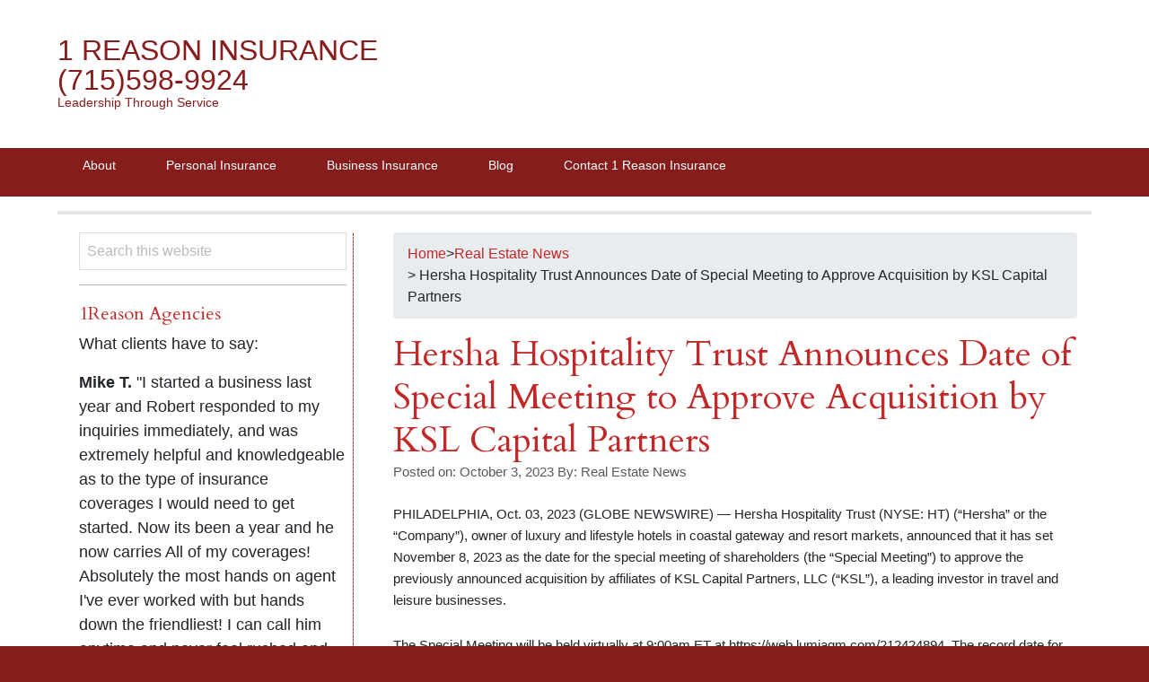

--- FILE ---
content_type: text/html; charset=UTF-8
request_url: https://1reason.com/real-estate-news/hersha-hospitality-trust-announces-date-of-special-meeting-to-approve-acquisition-by-ksl-capital-partners/
body_size: 22283
content:
<!DOCTYPE html>
<html dir="ltr" lang="en-US"
	prefix="og: https://ogp.me/ns#" >
<head >
<meta charset="UTF-8" />
<meta name="viewport" content="width=device-width, initial-scale=1" />
<meta name="viewport" content="width=device-width, initial-scale=1.0"/><title>Hersha Hospitality Trust Announces Date of Special Meeting to Approve Acquisition by KSL Capital Partners - 1 Reason Insurance (715)598-9924</title>

		<!-- All in One SEO Pro 4.3.5.1 - aioseo.com -->
		<meta name="description" content="PHILADELPHIA, Oct. 03, 2023 (GLOBE NEWSWIRE) -- Hersha Hospitality Trust (NYSE: HT) (“Hersha” or the “Company”), owner of luxury and lifestyle hotels in coastal gateway and resort markets, announced that it has set November 8, 2023 as the date for the special meeting of shareholders (the “Special Meeting”) to approve the previously announced acquisition by" />
		<meta name="robots" content="max-image-preview:large" />
		<link rel="canonical" href="https://1reason.com/real-estate-news/hersha-hospitality-trust-announces-date-of-special-meeting-to-approve-acquisition-by-ksl-capital-partners/" />
		<meta name="generator" content="All in One SEO Pro (AIOSEO) 4.3.5.1 " />
		<meta property="og:locale" content="en_US" />
		<meta property="og:site_name" content="1 Reason Insurance                       (715)598-9924 - Leadership Through Service" />
		<meta property="og:type" content="article" />
		<meta property="og:title" content="Hersha Hospitality Trust Announces Date of Special Meeting to Approve Acquisition by KSL Capital Partners - 1 Reason Insurance (715)598-9924" />
		<meta property="og:description" content="PHILADELPHIA, Oct. 03, 2023 (GLOBE NEWSWIRE) -- Hersha Hospitality Trust (NYSE: HT) (“Hersha” or the “Company”), owner of luxury and lifestyle hotels in coastal gateway and resort markets, announced that it has set November 8, 2023 as the date for the special meeting of shareholders (the “Special Meeting”) to approve the previously announced acquisition by" />
		<meta property="og:url" content="https://1reason.com/real-estate-news/hersha-hospitality-trust-announces-date-of-special-meeting-to-approve-acquisition-by-ksl-capital-partners/" />
		<meta property="article:published_time" content="2023-10-04T03:07:16+00:00" />
		<meta property="article:modified_time" content="2023-10-04T03:07:16+00:00" />
		<meta name="twitter:card" content="summary_large_image" />
		<meta name="twitter:title" content="Hersha Hospitality Trust Announces Date of Special Meeting to Approve Acquisition by KSL Capital Partners - 1 Reason Insurance (715)598-9924" />
		<meta name="twitter:description" content="PHILADELPHIA, Oct. 03, 2023 (GLOBE NEWSWIRE) -- Hersha Hospitality Trust (NYSE: HT) (“Hersha” or the “Company”), owner of luxury and lifestyle hotels in coastal gateway and resort markets, announced that it has set November 8, 2023 as the date for the special meeting of shareholders (the “Special Meeting”) to approve the previously announced acquisition by" />
		<script type="application/ld+json" class="aioseo-schema">
			{"@context":"https:\/\/schema.org","@graph":[{"@type":"BlogPosting","@id":"https:\/\/1reason.com\/real-estate-news\/hersha-hospitality-trust-announces-date-of-special-meeting-to-approve-acquisition-by-ksl-capital-partners\/#blogposting","name":"Hersha Hospitality Trust Announces Date of Special Meeting to Approve Acquisition by KSL Capital Partners - 1 Reason Insurance (715)598-9924","headline":"Hersha Hospitality Trust Announces Date of Special Meeting to Approve Acquisition by KSL Capital Partners","author":{"@id":"https:\/\/1reason.com\/author\/real_estate_news\/#author"},"publisher":{"@id":"https:\/\/1reason.com\/#organization"},"image":{"@type":"ImageObject","url":"https:\/\/1reason.com\/wp-content\/uploads\/2023\/10\/Hersha-Hospitality-Trust.png","@id":"https:\/\/1reason.com\/#articleImage","width":1,"height":1},"datePublished":"2023-10-04T03:07:16-05:00","dateModified":"2023-10-04T03:07:16-05:00","inLanguage":"en-US","mainEntityOfPage":{"@id":"https:\/\/1reason.com\/real-estate-news\/hersha-hospitality-trust-announces-date-of-special-meeting-to-approve-acquisition-by-ksl-capital-partners\/#webpage"},"isPartOf":{"@id":"https:\/\/1reason.com\/real-estate-news\/hersha-hospitality-trust-announces-date-of-special-meeting-to-approve-acquisition-by-ksl-capital-partners\/#webpage"},"articleSection":"Real Estate News"},{"@type":"BreadcrumbList","@id":"https:\/\/1reason.com\/real-estate-news\/hersha-hospitality-trust-announces-date-of-special-meeting-to-approve-acquisition-by-ksl-capital-partners\/#breadcrumblist","itemListElement":[{"@type":"ListItem","@id":"https:\/\/1reason.com\/#listItem","position":1,"item":{"@type":"WebPage","@id":"https:\/\/1reason.com\/","name":"Home","description":"Leadership Through Service","url":"https:\/\/1reason.com\/"},"nextItem":"https:\/\/1reason.com\/real-estate-news\/#listItem"},{"@type":"ListItem","@id":"https:\/\/1reason.com\/real-estate-news\/#listItem","position":2,"item":{"@type":"WebPage","@id":"https:\/\/1reason.com\/real-estate-news\/","name":"Real Estate News","description":"PHILADELPHIA, Oct. 03, 2023 (GLOBE NEWSWIRE) -- Hersha Hospitality Trust (NYSE: HT) (\u201cHersha\u201d or the \u201cCompany\u201d), owner of luxury and lifestyle hotels in coastal gateway and resort markets, announced that it has set November 8, 2023 as the date for the special meeting of shareholders (the \u201cSpecial Meeting\u201d) to approve the previously announced acquisition by","url":"https:\/\/1reason.com\/real-estate-news\/"},"nextItem":"https:\/\/1reason.com\/real-estate-news\/hersha-hospitality-trust-announces-date-of-special-meeting-to-approve-acquisition-by-ksl-capital-partners\/#listItem","previousItem":"https:\/\/1reason.com\/#listItem"},{"@type":"ListItem","@id":"https:\/\/1reason.com\/real-estate-news\/hersha-hospitality-trust-announces-date-of-special-meeting-to-approve-acquisition-by-ksl-capital-partners\/#listItem","position":3,"item":{"@type":"WebPage","@id":"https:\/\/1reason.com\/real-estate-news\/hersha-hospitality-trust-announces-date-of-special-meeting-to-approve-acquisition-by-ksl-capital-partners\/","name":"Hersha Hospitality Trust Announces Date of Special Meeting to Approve Acquisition by KSL Capital Partners","description":"PHILADELPHIA, Oct. 03, 2023 (GLOBE NEWSWIRE) -- Hersha Hospitality Trust (NYSE: HT) (\u201cHersha\u201d or the \u201cCompany\u201d), owner of luxury and lifestyle hotels in coastal gateway and resort markets, announced that it has set November 8, 2023 as the date for the special meeting of shareholders (the \u201cSpecial Meeting\u201d) to approve the previously announced acquisition by","url":"https:\/\/1reason.com\/real-estate-news\/hersha-hospitality-trust-announces-date-of-special-meeting-to-approve-acquisition-by-ksl-capital-partners\/"},"previousItem":"https:\/\/1reason.com\/real-estate-news\/#listItem"}]},{"@type":"Organization","@id":"https:\/\/1reason.com\/#organization","name":"1 Reason Insurance","url":"https:\/\/1reason.com\/"},{"@type":"Person","@id":"https:\/\/1reason.com\/author\/real_estate_news\/#author","url":"https:\/\/1reason.com\/author\/real_estate_news\/","name":"Real Estate News","image":{"@type":"ImageObject","@id":"https:\/\/1reason.com\/real-estate-news\/hersha-hospitality-trust-announces-date-of-special-meeting-to-approve-acquisition-by-ksl-capital-partners\/#authorImage","url":"https:\/\/secure.gravatar.com\/avatar\/ceeaf24dea835a3cd7da17cc8f9b8777?s=96&d=mm&r=g","width":96,"height":96,"caption":"Real Estate News"}},{"@type":"WebPage","@id":"https:\/\/1reason.com\/real-estate-news\/hersha-hospitality-trust-announces-date-of-special-meeting-to-approve-acquisition-by-ksl-capital-partners\/#webpage","url":"https:\/\/1reason.com\/real-estate-news\/hersha-hospitality-trust-announces-date-of-special-meeting-to-approve-acquisition-by-ksl-capital-partners\/","name":"Hersha Hospitality Trust Announces Date of Special Meeting to Approve Acquisition by KSL Capital Partners - 1 Reason Insurance (715)598-9924","description":"PHILADELPHIA, Oct. 03, 2023 (GLOBE NEWSWIRE) -- Hersha Hospitality Trust (NYSE: HT) (\u201cHersha\u201d or the \u201cCompany\u201d), owner of luxury and lifestyle hotels in coastal gateway and resort markets, announced that it has set November 8, 2023 as the date for the special meeting of shareholders (the \u201cSpecial Meeting\u201d) to approve the previously announced acquisition by","inLanguage":"en-US","isPartOf":{"@id":"https:\/\/1reason.com\/#website"},"breadcrumb":{"@id":"https:\/\/1reason.com\/real-estate-news\/hersha-hospitality-trust-announces-date-of-special-meeting-to-approve-acquisition-by-ksl-capital-partners\/#breadcrumblist"},"author":{"@id":"https:\/\/1reason.com\/author\/real_estate_news\/#author"},"creator":{"@id":"https:\/\/1reason.com\/author\/real_estate_news\/#author"},"datePublished":"2023-10-04T03:07:16-05:00","dateModified":"2023-10-04T03:07:16-05:00"},{"@type":"WebSite","@id":"https:\/\/1reason.com\/#website","url":"https:\/\/1reason.com\/","name":"1 Reason Insurance","description":"Leadership Through Service","inLanguage":"en-US","publisher":{"@id":"https:\/\/1reason.com\/#organization"}}]}
		</script>
		<!-- All in One SEO Pro -->

<link rel='dns-prefetch' href='//www.gstatic.com' />
<link rel='dns-prefetch' href='//cdn.jsdelivr.net' />
<link rel="alternate" type="application/rss+xml" title="  1 Reason Insurance                       (715)598-9924 &raquo; Feed" href="https://1reason.com/feed/" />
<link rel="alternate" type="application/rss+xml" title="  1 Reason Insurance                       (715)598-9924 &raquo; Comments Feed" href="https://1reason.com/comments/feed/" />
		<!-- This site uses the Google Analytics by MonsterInsights plugin v9.11.1 - Using Analytics tracking - https://www.monsterinsights.com/ -->
		<!-- Note: MonsterInsights is not currently configured on this site. The site owner needs to authenticate with Google Analytics in the MonsterInsights settings panel. -->
					<!-- No tracking code set -->
				<!-- / Google Analytics by MonsterInsights -->
		<script type="text/javascript">
window._wpemojiSettings = {"baseUrl":"https:\/\/s.w.org\/images\/core\/emoji\/14.0.0\/72x72\/","ext":".png","svgUrl":"https:\/\/s.w.org\/images\/core\/emoji\/14.0.0\/svg\/","svgExt":".svg","source":{"concatemoji":"https:\/\/1reason.com\/wp-includes\/js\/wp-emoji-release.min.js?ver=6.1.9"}};
/*! This file is auto-generated */
!function(e,a,t){var n,r,o,i=a.createElement("canvas"),p=i.getContext&&i.getContext("2d");function s(e,t){var a=String.fromCharCode,e=(p.clearRect(0,0,i.width,i.height),p.fillText(a.apply(this,e),0,0),i.toDataURL());return p.clearRect(0,0,i.width,i.height),p.fillText(a.apply(this,t),0,0),e===i.toDataURL()}function c(e){var t=a.createElement("script");t.src=e,t.defer=t.type="text/javascript",a.getElementsByTagName("head")[0].appendChild(t)}for(o=Array("flag","emoji"),t.supports={everything:!0,everythingExceptFlag:!0},r=0;r<o.length;r++)t.supports[o[r]]=function(e){if(p&&p.fillText)switch(p.textBaseline="top",p.font="600 32px Arial",e){case"flag":return s([127987,65039,8205,9895,65039],[127987,65039,8203,9895,65039])?!1:!s([55356,56826,55356,56819],[55356,56826,8203,55356,56819])&&!s([55356,57332,56128,56423,56128,56418,56128,56421,56128,56430,56128,56423,56128,56447],[55356,57332,8203,56128,56423,8203,56128,56418,8203,56128,56421,8203,56128,56430,8203,56128,56423,8203,56128,56447]);case"emoji":return!s([129777,127995,8205,129778,127999],[129777,127995,8203,129778,127999])}return!1}(o[r]),t.supports.everything=t.supports.everything&&t.supports[o[r]],"flag"!==o[r]&&(t.supports.everythingExceptFlag=t.supports.everythingExceptFlag&&t.supports[o[r]]);t.supports.everythingExceptFlag=t.supports.everythingExceptFlag&&!t.supports.flag,t.DOMReady=!1,t.readyCallback=function(){t.DOMReady=!0},t.supports.everything||(n=function(){t.readyCallback()},a.addEventListener?(a.addEventListener("DOMContentLoaded",n,!1),e.addEventListener("load",n,!1)):(e.attachEvent("onload",n),a.attachEvent("onreadystatechange",function(){"complete"===a.readyState&&t.readyCallback()})),(e=t.source||{}).concatemoji?c(e.concatemoji):e.wpemoji&&e.twemoji&&(c(e.twemoji),c(e.wpemoji)))}(window,document,window._wpemojiSettings);
</script>
<style type="text/css">
img.wp-smiley,
img.emoji {
	display: inline !important;
	border: none !important;
	box-shadow: none !important;
	height: 1em !important;
	width: 1em !important;
	margin: 0 0.07em !important;
	vertical-align: -0.1em !important;
	background: none !important;
	padding: 0 !important;
}
</style>
	<link rel='stylesheet' id='bradley-css' href='https://1reason.com/wp-content/themes/bradley/style.css?ver=2.0.2' type='text/css' media='all' />
<link rel='stylesheet' id='wp-block-library-css' href='https://1reason.com/wp-includes/css/dist/block-library/style.min.css?ver=6.1.9' type='text/css' media='all' />
<style id='filebird-block-filebird-gallery-style-inline-css' type='text/css'>
ul.filebird-block-filebird-gallery{margin:auto!important;padding:0!important;width:100%}ul.filebird-block-filebird-gallery.layout-grid{display:grid;grid-gap:20px;align-items:stretch;grid-template-columns:repeat(var(--columns),1fr);justify-items:stretch}ul.filebird-block-filebird-gallery.layout-grid li img{border:1px solid #ccc;box-shadow:2px 2px 6px 0 rgba(0,0,0,.3);height:100%;max-width:100%;-o-object-fit:cover;object-fit:cover;width:100%}ul.filebird-block-filebird-gallery.layout-masonry{-moz-column-count:var(--columns);-moz-column-gap:var(--space);column-gap:var(--space);-moz-column-width:var(--min-width);columns:var(--min-width) var(--columns);display:block;overflow:auto}ul.filebird-block-filebird-gallery.layout-masonry li{margin-bottom:var(--space)}ul.filebird-block-filebird-gallery li{list-style:none}ul.filebird-block-filebird-gallery li figure{height:100%;margin:0;padding:0;position:relative;width:100%}ul.filebird-block-filebird-gallery li figure figcaption{background:linear-gradient(0deg,rgba(0,0,0,.7),rgba(0,0,0,.3) 70%,transparent);bottom:0;box-sizing:border-box;color:#fff;font-size:.8em;margin:0;max-height:100%;overflow:auto;padding:3em .77em .7em;position:absolute;text-align:center;width:100%;z-index:2}ul.filebird-block-filebird-gallery li figure figcaption a{color:inherit}

</style>
<link rel='stylesheet' id='classic-theme-styles-css' href='https://1reason.com/wp-includes/css/classic-themes.min.css?ver=1' type='text/css' media='all' />
<style id='global-styles-inline-css' type='text/css'>
body{--wp--preset--color--black: #000000;--wp--preset--color--cyan-bluish-gray: #abb8c3;--wp--preset--color--white: #ffffff;--wp--preset--color--pale-pink: #f78da7;--wp--preset--color--vivid-red: #cf2e2e;--wp--preset--color--luminous-vivid-orange: #ff6900;--wp--preset--color--luminous-vivid-amber: #fcb900;--wp--preset--color--light-green-cyan: #7bdcb5;--wp--preset--color--vivid-green-cyan: #00d084;--wp--preset--color--pale-cyan-blue: #8ed1fc;--wp--preset--color--vivid-cyan-blue: #0693e3;--wp--preset--color--vivid-purple: #9b51e0;--wp--preset--gradient--vivid-cyan-blue-to-vivid-purple: linear-gradient(135deg,rgba(6,147,227,1) 0%,rgb(155,81,224) 100%);--wp--preset--gradient--light-green-cyan-to-vivid-green-cyan: linear-gradient(135deg,rgb(122,220,180) 0%,rgb(0,208,130) 100%);--wp--preset--gradient--luminous-vivid-amber-to-luminous-vivid-orange: linear-gradient(135deg,rgba(252,185,0,1) 0%,rgba(255,105,0,1) 100%);--wp--preset--gradient--luminous-vivid-orange-to-vivid-red: linear-gradient(135deg,rgba(255,105,0,1) 0%,rgb(207,46,46) 100%);--wp--preset--gradient--very-light-gray-to-cyan-bluish-gray: linear-gradient(135deg,rgb(238,238,238) 0%,rgb(169,184,195) 100%);--wp--preset--gradient--cool-to-warm-spectrum: linear-gradient(135deg,rgb(74,234,220) 0%,rgb(151,120,209) 20%,rgb(207,42,186) 40%,rgb(238,44,130) 60%,rgb(251,105,98) 80%,rgb(254,248,76) 100%);--wp--preset--gradient--blush-light-purple: linear-gradient(135deg,rgb(255,206,236) 0%,rgb(152,150,240) 100%);--wp--preset--gradient--blush-bordeaux: linear-gradient(135deg,rgb(254,205,165) 0%,rgb(254,45,45) 50%,rgb(107,0,62) 100%);--wp--preset--gradient--luminous-dusk: linear-gradient(135deg,rgb(255,203,112) 0%,rgb(199,81,192) 50%,rgb(65,88,208) 100%);--wp--preset--gradient--pale-ocean: linear-gradient(135deg,rgb(255,245,203) 0%,rgb(182,227,212) 50%,rgb(51,167,181) 100%);--wp--preset--gradient--electric-grass: linear-gradient(135deg,rgb(202,248,128) 0%,rgb(113,206,126) 100%);--wp--preset--gradient--midnight: linear-gradient(135deg,rgb(2,3,129) 0%,rgb(40,116,252) 100%);--wp--preset--duotone--dark-grayscale: url('#wp-duotone-dark-grayscale');--wp--preset--duotone--grayscale: url('#wp-duotone-grayscale');--wp--preset--duotone--purple-yellow: url('#wp-duotone-purple-yellow');--wp--preset--duotone--blue-red: url('#wp-duotone-blue-red');--wp--preset--duotone--midnight: url('#wp-duotone-midnight');--wp--preset--duotone--magenta-yellow: url('#wp-duotone-magenta-yellow');--wp--preset--duotone--purple-green: url('#wp-duotone-purple-green');--wp--preset--duotone--blue-orange: url('#wp-duotone-blue-orange');--wp--preset--font-size--small: 13px;--wp--preset--font-size--medium: 20px;--wp--preset--font-size--large: 36px;--wp--preset--font-size--x-large: 42px;--wp--preset--spacing--20: 0.44rem;--wp--preset--spacing--30: 0.67rem;--wp--preset--spacing--40: 1rem;--wp--preset--spacing--50: 1.5rem;--wp--preset--spacing--60: 2.25rem;--wp--preset--spacing--70: 3.38rem;--wp--preset--spacing--80: 5.06rem;}:where(.is-layout-flex){gap: 0.5em;}body .is-layout-flow > .alignleft{float: left;margin-inline-start: 0;margin-inline-end: 2em;}body .is-layout-flow > .alignright{float: right;margin-inline-start: 2em;margin-inline-end: 0;}body .is-layout-flow > .aligncenter{margin-left: auto !important;margin-right: auto !important;}body .is-layout-constrained > .alignleft{float: left;margin-inline-start: 0;margin-inline-end: 2em;}body .is-layout-constrained > .alignright{float: right;margin-inline-start: 2em;margin-inline-end: 0;}body .is-layout-constrained > .aligncenter{margin-left: auto !important;margin-right: auto !important;}body .is-layout-constrained > :where(:not(.alignleft):not(.alignright):not(.alignfull)){max-width: var(--wp--style--global--content-size);margin-left: auto !important;margin-right: auto !important;}body .is-layout-constrained > .alignwide{max-width: var(--wp--style--global--wide-size);}body .is-layout-flex{display: flex;}body .is-layout-flex{flex-wrap: wrap;align-items: center;}body .is-layout-flex > *{margin: 0;}:where(.wp-block-columns.is-layout-flex){gap: 2em;}.has-black-color{color: var(--wp--preset--color--black) !important;}.has-cyan-bluish-gray-color{color: var(--wp--preset--color--cyan-bluish-gray) !important;}.has-white-color{color: var(--wp--preset--color--white) !important;}.has-pale-pink-color{color: var(--wp--preset--color--pale-pink) !important;}.has-vivid-red-color{color: var(--wp--preset--color--vivid-red) !important;}.has-luminous-vivid-orange-color{color: var(--wp--preset--color--luminous-vivid-orange) !important;}.has-luminous-vivid-amber-color{color: var(--wp--preset--color--luminous-vivid-amber) !important;}.has-light-green-cyan-color{color: var(--wp--preset--color--light-green-cyan) !important;}.has-vivid-green-cyan-color{color: var(--wp--preset--color--vivid-green-cyan) !important;}.has-pale-cyan-blue-color{color: var(--wp--preset--color--pale-cyan-blue) !important;}.has-vivid-cyan-blue-color{color: var(--wp--preset--color--vivid-cyan-blue) !important;}.has-vivid-purple-color{color: var(--wp--preset--color--vivid-purple) !important;}.has-black-background-color{background-color: var(--wp--preset--color--black) !important;}.has-cyan-bluish-gray-background-color{background-color: var(--wp--preset--color--cyan-bluish-gray) !important;}.has-white-background-color{background-color: var(--wp--preset--color--white) !important;}.has-pale-pink-background-color{background-color: var(--wp--preset--color--pale-pink) !important;}.has-vivid-red-background-color{background-color: var(--wp--preset--color--vivid-red) !important;}.has-luminous-vivid-orange-background-color{background-color: var(--wp--preset--color--luminous-vivid-orange) !important;}.has-luminous-vivid-amber-background-color{background-color: var(--wp--preset--color--luminous-vivid-amber) !important;}.has-light-green-cyan-background-color{background-color: var(--wp--preset--color--light-green-cyan) !important;}.has-vivid-green-cyan-background-color{background-color: var(--wp--preset--color--vivid-green-cyan) !important;}.has-pale-cyan-blue-background-color{background-color: var(--wp--preset--color--pale-cyan-blue) !important;}.has-vivid-cyan-blue-background-color{background-color: var(--wp--preset--color--vivid-cyan-blue) !important;}.has-vivid-purple-background-color{background-color: var(--wp--preset--color--vivid-purple) !important;}.has-black-border-color{border-color: var(--wp--preset--color--black) !important;}.has-cyan-bluish-gray-border-color{border-color: var(--wp--preset--color--cyan-bluish-gray) !important;}.has-white-border-color{border-color: var(--wp--preset--color--white) !important;}.has-pale-pink-border-color{border-color: var(--wp--preset--color--pale-pink) !important;}.has-vivid-red-border-color{border-color: var(--wp--preset--color--vivid-red) !important;}.has-luminous-vivid-orange-border-color{border-color: var(--wp--preset--color--luminous-vivid-orange) !important;}.has-luminous-vivid-amber-border-color{border-color: var(--wp--preset--color--luminous-vivid-amber) !important;}.has-light-green-cyan-border-color{border-color: var(--wp--preset--color--light-green-cyan) !important;}.has-vivid-green-cyan-border-color{border-color: var(--wp--preset--color--vivid-green-cyan) !important;}.has-pale-cyan-blue-border-color{border-color: var(--wp--preset--color--pale-cyan-blue) !important;}.has-vivid-cyan-blue-border-color{border-color: var(--wp--preset--color--vivid-cyan-blue) !important;}.has-vivid-purple-border-color{border-color: var(--wp--preset--color--vivid-purple) !important;}.has-vivid-cyan-blue-to-vivid-purple-gradient-background{background: var(--wp--preset--gradient--vivid-cyan-blue-to-vivid-purple) !important;}.has-light-green-cyan-to-vivid-green-cyan-gradient-background{background: var(--wp--preset--gradient--light-green-cyan-to-vivid-green-cyan) !important;}.has-luminous-vivid-amber-to-luminous-vivid-orange-gradient-background{background: var(--wp--preset--gradient--luminous-vivid-amber-to-luminous-vivid-orange) !important;}.has-luminous-vivid-orange-to-vivid-red-gradient-background{background: var(--wp--preset--gradient--luminous-vivid-orange-to-vivid-red) !important;}.has-very-light-gray-to-cyan-bluish-gray-gradient-background{background: var(--wp--preset--gradient--very-light-gray-to-cyan-bluish-gray) !important;}.has-cool-to-warm-spectrum-gradient-background{background: var(--wp--preset--gradient--cool-to-warm-spectrum) !important;}.has-blush-light-purple-gradient-background{background: var(--wp--preset--gradient--blush-light-purple) !important;}.has-blush-bordeaux-gradient-background{background: var(--wp--preset--gradient--blush-bordeaux) !important;}.has-luminous-dusk-gradient-background{background: var(--wp--preset--gradient--luminous-dusk) !important;}.has-pale-ocean-gradient-background{background: var(--wp--preset--gradient--pale-ocean) !important;}.has-electric-grass-gradient-background{background: var(--wp--preset--gradient--electric-grass) !important;}.has-midnight-gradient-background{background: var(--wp--preset--gradient--midnight) !important;}.has-small-font-size{font-size: var(--wp--preset--font-size--small) !important;}.has-medium-font-size{font-size: var(--wp--preset--font-size--medium) !important;}.has-large-font-size{font-size: var(--wp--preset--font-size--large) !important;}.has-x-large-font-size{font-size: var(--wp--preset--font-size--x-large) !important;}
.wp-block-navigation a:where(:not(.wp-element-button)){color: inherit;}
:where(.wp-block-columns.is-layout-flex){gap: 2em;}
.wp-block-pullquote{font-size: 1.5em;line-height: 1.6;}
</style>
<link rel='stylesheet' id='css-for-elementor_cssfe-particalse-css' href='https://1reason.com/wp-content/plugins/css-for-elementor/public/css/cssfe-particalse.css?ver=1.0.8.9' type='text/css' media='all' />
<link rel='stylesheet' id='css-for-elementor_cssfe-widget-css' href='https://1reason.com/wp-content/plugins/css-for-elementor/public/css/cssfe-widget.css?ver=1.0.8.9' type='text/css' media='all' />
<link rel='stylesheet' id='css-for-elementor_ir-review-widget-css' href='https://1reason.com/wp-content/plugins/css-for-elementor/public/css/cssfe-ir-review-widget.css?ver=1.0.8.9' type='text/css' media='all' />
<link rel='stylesheet' id='css-for-elementor_cssfe-bootstrap.min-css' href='https://1reason.com/wp-content/plugins/css-for-elementor/public/css/cssfe-bootstrap.min.css?ver=1.0.8.9' type='text/css' media='all' />
<link rel='stylesheet' id='css-for-elementor_owl.carousel.min-css' href='https://1reason.com/wp-content/plugins/css-for-elementor/public/css/owl-lib/owl.carousel.min.css?ver=1.0.8.9' type='text/css' media='all' />
<link rel='stylesheet' id='css-for-elementor_owl.theme.default.min-css' href='https://1reason.com/wp-content/plugins/css-for-elementor/public/css/owl-lib/owl.theme.default.min.css?ver=1.0.8.9' type='text/css' media='all' />
<link rel='stylesheet' id='css-for-elementor_cssfe-social-tooltip-css' href='https://1reason.com/wp-content/plugins/css-for-elementor/public/css/cssfe-social-tooltip.css?ver=1.0.8.9' type='text/css' media='all' />
<link rel='stylesheet' id='css-for-elementor_cssfe-popup-css' href='https://1reason.com/wp-content/plugins/css-for-elementor/public/css/cssfe-pupup.css?ver=1.0.8.9' type='text/css' media='all' />
<link rel='stylesheet' id='css-for-elementor_cssfe-jquery-ui-css-css' href='https://1reason.com/wp-content/plugins/css-for-elementor/public/css/cssfe-jquery-ui.css?ver=1.0.8.9' type='text/css' media='all' />
<link rel='stylesheet' id='css-for-elementor_cssfe-blackboard-css' href='https://1reason.com/wp-content/plugins/css-for-elementor/public/../widgets/innovative-codeblock/css/cssfe-blackboard.css?ver=1.0.8.9' type='text/css' media='all' />
<link rel='stylesheet' id='css-for-elementor_cssfe-remixicon-css' href='https://cdn.jsdelivr.net/npm/remixicon@3.4.0/fonts/remixicon.css?ver=1.0.8.9' type='text/css' media='all' />
<link rel='stylesheet' id='css-for-elementor_public-css' href='https://1reason.com/wp-content/plugins/css-for-elementor/public/css/css-for-elementor-public.css?ver=1.0.8.9' type='text/css' media='all' />
<link rel='stylesheet' id='easy_author_image-css' href='https://1reason.com/wp-content/plugins/easy-author-image/css/easy-author-image.css?ver=6.1.9' type='text/css' media='all' />
<link rel='stylesheet' id='fd-btn-plus-css' href='https://1reason.com/wp-content/plugins/fd-elementor-button-plus/assets/css/fd-elementor-btn-plus.css?ver=1.0.0' type='text/css' media='all' />
<link rel='stylesheet' id='font-awesome-css' href='https://1reason.com/wp-content/plugins/elementor/assets/lib/font-awesome/css/font-awesome.min.css?ver=4.7.0' type='text/css' media='all' />
<link rel='stylesheet' id='eae-css-css' href='https://1reason.com/wp-content/plugins/addon-elements-for-elementor-page-builder/assets/css/eae.min.css?ver=1.14.4' type='text/css' media='all' />
<link rel='stylesheet' id='eae-peel-css-css' href='https://1reason.com/wp-content/plugins/addon-elements-for-elementor-page-builder/assets/lib/peel/peel.css?ver=1.14.4' type='text/css' media='all' />
<link rel='stylesheet' id='font-awesome-4-shim-css' href='https://1reason.com/wp-content/plugins/elementor/assets/lib/font-awesome/css/v4-shims.min.css?ver=1.0' type='text/css' media='all' />
<link rel='stylesheet' id='font-awesome-5-all-css' href='https://1reason.com/wp-content/plugins/elementor/assets/lib/font-awesome/css/all.min.css?ver=4.11.64' type='text/css' media='all' />
<link rel='stylesheet' id='vegas-css-css' href='https://1reason.com/wp-content/plugins/addon-elements-for-elementor-page-builder/assets/lib/vegas/vegas.min.css?ver=2.4.0' type='text/css' media='all' />
<link rel='stylesheet' id='ep-elements-css' href='https://1reason.com/wp-content/plugins/elements-plus/assets/css/ep-elements.css?ver=2.16.5' type='text/css' media='all' />
<link rel='stylesheet' id='ep-search-style-css' href='https://1reason.com/wp-content/plugins/elements-plus/assets/css/ep-search.css?ver=2.16.5' type='text/css' media='all' />
<link rel='stylesheet' id='related-frontend-css-css' href='https://1reason.com/wp-content/plugins/related/css/frontend-style.css?ver=3.5.0' type='text/css' media='all' />
<link rel='stylesheet' id='elementor-frontend-css' href='https://1reason.com/wp-content/plugins/elementor/assets/css/frontend.min.css?ver=3.23.4' type='text/css' media='all' />
<link rel='stylesheet' id='eael-general-css' href='https://1reason.com/wp-content/plugins/essential-addons-for-elementor-lite/assets/front-end/css/view/general.min.css?ver=6.5.7' type='text/css' media='all' />
<script type='text/javascript' id='jquery-core-js-extra'>
/* <![CDATA[ */
var pp = {"ajax_url":"https:\/\/1reason.com\/wp-admin\/admin-ajax.php"};
/* ]]> */
</script>
<script type='text/javascript' src='https://1reason.com/wp-includes/js/jquery/jquery.min.js?ver=3.6.1' id='jquery-core-js'></script>
<script type='text/javascript' src='https://1reason.com/wp-includes/js/jquery/jquery-migrate.min.js?ver=3.3.2' id='jquery-migrate-js'></script>
<script type='text/javascript' src='https://www.gstatic.com/charts/loader.js?ver=6.1.9' id='google-chart-js-js'></script>
<script type='text/javascript' src='https://1reason.com/wp-content/plugins/css-for-elementor/public/js/cssfe-canvas-chart.min.js?ver=1.0.8.9' id='css-for-elementor_cssfe-canvas-chart.min-js'></script>
<script type='text/javascript' src='https://1reason.com/wp-content/plugins/css-for-elementor/public/js/extension-pafe-particles.js?ver=1.0.8.9' id='css-for-elementor_extension-pafe-particles-js'></script>
<script type='text/javascript' src='https://1reason.com/wp-content/plugins/css-for-elementor/public/js/cssfe-proper.js?ver=1.0.8.9' id='css-for-elementor_cssfe-proper-js'></script>
<script type='text/javascript' src='https://1reason.com/wp-content/plugins/css-for-elementor/public/js/cssfe-bootstrap.min.js?ver=1.0.8.9' id='css-for-elementor_cssfe-bootstrap.min-js'></script>
<script type='text/javascript' src='https://1reason.com/wp-content/plugins/css-for-elementor/public/js/owl-lib/owl.carousel.min.js?ver=1.0.8.9' id='css-for-elementor_cssfe-owl-carousel.min-js'></script>
<script type='text/javascript' src='https://1reason.com/wp-content/plugins/css-for-elementor/public/js/cssfe-waypoint.min.js?ver=1.0.8.9' id='css-for-elementor_cssfe-waypoint.min-js'></script>
<script type='text/javascript' src='https://1reason.com/wp-content/plugins/css-for-elementor/public/js/cssfe-countup.min.js?ver=1.0.8.9' id='css-for-elementor_cssfe-countup.min-js'></script>
<script type='text/javascript' src='https://1reason.com/wp-content/plugins/css-for-elementor/public/js/cssfe-countdown.min.js?ver=1.0.8.9' id='css-for-elementor_cssfe-countdown.min-js'></script>
<script type='text/javascript' src='https://1reason.com/wp-content/plugins/css-for-elementor/public/js/cssfe-tippy-tooltip.min.js?ver=1.0.8.9' id='css-for-elementor_cssfe-tippy-tooltip.min-js'></script>
<script type='text/javascript' src='https://1reason.com/wp-content/plugins/css-for-elementor/public/../widgets/innovative-codeblock/js/cssfe-rainbow.js?ver=1.0.8.9' id='css-for-elementor_cssfe-rainbow-js'></script>
<script type='text/javascript' src='https://1reason.com/wp-content/plugins/css-for-elementor/public/../widgets/innovative-codeblock/js/cssfe-generic.js?ver=1.0.8.9' id='css-for-elementor_cssfe-generic-js'></script>
<script type='text/javascript' src='https://1reason.com/wp-content/plugins/css-for-elementor/public/../widgets/innovative-codeblock/js/cssfe-php.js?ver=1.0.8.9' id='css-for-elementor_cssfe-php-js'></script>
<script type='text/javascript' id='css-for-elementor_public-js-extra'>
/* <![CDATA[ */
var cssfe_public_ajax = {"ajaxurl":"https:\/\/1reason.com\/wp-admin\/admin-ajax.php"};
/* ]]> */
</script>
<script type='text/javascript' src='https://1reason.com/wp-content/plugins/css-for-elementor/public/js/css-for-elementor-public.js?ver=1.0.8.9' id='css-for-elementor_public-js'></script>
<script type='text/javascript' src='https://1reason.com/wp-content/plugins/addon-elements-for-elementor-page-builder/assets/js/iconHelper.js?ver=1.0' id='eae-iconHelper-js'></script>
<script type='text/javascript' src='https://1reason.com/wp-content/themes/bradley/lib/js/modernizr.min.js?ver=6.1.9' id='modernizr-js'></script>
<link rel="https://api.w.org/" href="https://1reason.com/wp-json/" /><link rel="alternate" type="application/json" href="https://1reason.com/wp-json/wp/v2/posts/29554" /><link rel="EditURI" type="application/rsd+xml" title="RSD" href="https://1reason.com/xmlrpc.php?rsd" />
<link rel="wlwmanifest" type="application/wlwmanifest+xml" href="https://1reason.com/wp-includes/wlwmanifest.xml" />
<meta name="generator" content="WordPress 6.1.9" />
<link rel='shortlink' href='https://1reason.com/?p=29554' />
<link rel="alternate" type="application/json+oembed" href="https://1reason.com/wp-json/oembed/1.0/embed?url=https%3A%2F%2F1reason.com%2Freal-estate-news%2Fhersha-hospitality-trust-announces-date-of-special-meeting-to-approve-acquisition-by-ksl-capital-partners%2F" />
<link rel="alternate" type="text/xml+oembed" href="https://1reason.com/wp-json/oembed/1.0/embed?url=https%3A%2F%2F1reason.com%2Freal-estate-news%2Fhersha-hospitality-trust-announces-date-of-special-meeting-to-approve-acquisition-by-ksl-capital-partners%2F&#038;format=xml" />
<script type="text/javascript">var ajaxurl = "https://1reason.com/wp-admin/admin-ajax.php";</script>        <style>
         
            /**
            * Logo center css start
            */
            li.logocentral img {
                width: 100%;
                height: 100%;
                vertical-align: middle;
            }
            ul li.logocentral a {
                padding-left: 10px !important;
                padding-right: 0px;
                line-height: 0px;
                padding-top:0px;
                padding-bottom: 0px; 
            }
            ul li.logocentral[class*="current-menu-"] > a {
                background-color: transparent !important;
            }
            li.logocentral {
                width: 126px;
                vertical-align: middle;
                align-self: center !important;
            }

            /**
            * sticky header css start
            */
            .cssfe-nav-sticky {
                position: fixed;
                left: 0;
                right: 0;
                top: 0;
                transition: .5s ease;
                z-index: 999;
                animation-duration: 0.8s;
                animation-name: fadeInDown;
                animation-timing-function: ease-in-out;
                box-shadow: 0 4px 12px -4px rgba(0, 0, 0, 0.75);
                background: ;
                height: px;
            }

            .cssfe-nav-sticky ul li a{
                color:  !important;
            }

            /**
            * image in text design css start
            */
                        .cssef-background-text .elementor-widget-container {
                    background: !important;
                }
            .cssef-background-text p,
            .cssef-background-text span,
            .cssef-background-text h1,
            .cssef-background-text h2,
            .cssef-background-text h3,
            .cssef-background-text h4,
            .cssef-background-text h5,
            .cssef-background-text h6{
                color:  !important;
            }
            .cssef-background-text > .elementor-element-populated {
                mix-blend-mode: ;
            }

            /**
            * sticky on section css start
            */
            .cssef-sticky{
                position: sticky !important;
                position: -webkit-sticky;
                top: rem;
            }

            /**
            * image carouse add custom link CSS start
            */
                                .swiper-slide-image{
                        cursor: pointer;
                    } 
                     
            
            /**
            * Center forms CSS start
            */
                        . label.elementor-field-label{
                margin: ;
            } 
            . .elementor-field{
                text-align: ;
            }

            /* * Innovative button style */

            /* .cssfe-innovative-btn {
                -webkit-box-flex: 0;
                -ms-flex: 0 0 auto;
                flex: 0 0 auto;
                min-width: 150px;
                text-align: center;
                vertical-align: middle;
                position: relative;
                z-index: 1;
                border-radius: 2px;
                padding: 20px 30px;
                font-size: 16px;
                line-height: 1;
                -webkit-backface-visibility: hidden;
                backface-visibility: hidden;
                -moz-osx-font-smoothing: grayscale;
            }

            .rainbow:hover{
                background-image: linear-gradient(90deg, #00C0FF 0%, #FFCF00 49%, #FC4F4F 80%, #00C0FF 100%);
                animation:slidebg 5s linear infinite;
            }

            @keyframes slidebg {
                to {
                    background-position:20vw;
                }
            } */
            
                    

                        
        </style>

       <a id="link" style="display:none; margin-left: 45%; color:red; font-size:20px" href="https://1reason.com/modern-browser/">PLEASE UPDATE YOUR BROWSER</a>
        <script>
         ;(function($) {
            "use strict";
            
            // var ieusers = '/modern-browser';
            // /msie|trident/i.test(navigator.userAgent) ? document.location = ieusers : null;
            if (navigator.appName == 'Microsoft Internet Explorer' ||  !!(navigator.userAgent.match(/Trident/) || navigator.userAgent.match(/rv:11/)) || (typeof $.browser !== "undefined" && $.browser.msie == 1))
            document.getElementById("link");

        }(jQuery));


        
        </script>

            <style>

 
            /**
            * Map css start
            */
       
            /* ::before{
                content: '';
                position: absolute !important;
                width: 100%;
                height: 100%;
                background-color:  !important;
                pointer-events: none;
                mix-blend-mode: difference;
            }    */

            /* .map-bg-color::before{
                content: '';
                position: absolute !important;
                width: 100%;
                height: 100%;
                background-color:  !important;
                pointer-events: none;
                mix-blend-mode: difference;
            } */

            /**
            * Logo center css start
            */
            li.logocentral img {
                width: 100%;
                height: 100%;
                vertical-align: middle;
            }
            ul li.logocentral a {
                padding-left: 10px !important;
                padding-right: 0px;
                line-height: 0px;
                padding-top:0px;
                padding-bottom: 0px; 
            }
            ul li.logocentral[class*="current-menu-"] > a {
                background-color: transparent !important;
            }
            li.logocentral {
                width: 126px;
                vertical-align: middle;
                align-self: center !important;
            }

            /**
            * sticky header css start
            */
            .front-active {
                position: fixed;
                left: 0;
                right: 0;
                top: 0;
                transition: .5s ease;
                z-index: 999;
                animation-duration: 0.8s;
                animation-name: fadeInDown;
                animation-timing-function: ease-in-out;
                box-shadow: 0 4px 12px -4px rgba(0, 0, 0, 0.75);
                /* background: red; */
                /* height: 80px; */
            }

            /* .front-active ul li a{
                color: #fff !important;
            } */

            /**
            * image in text design css start
            */
                        /* .cssef-background-text .elementor-widget-container {
                    background: !important;
                }
            .cssef-background-text p,
            .cssef-background-text span,
            .cssef-background-text h1,
            .cssef-background-text h2,
            .cssef-background-text h3,
            .cssef-background-text h4,
            .cssef-background-text h5,
            .cssef-background-text h6{
                color:  !important;
            }
            .cssef-background-text > .elementor-element-populated {
                mix-blend-mode: ;
            } */

            /**
            * sticky on section css start
            */
            .cssef-sticky{
                position: sticky !important;
                position: -webkit-sticky;
                top: rem;
            }

            /**
            * image carouse add custom link CSS start
            */
                                .swiper-slide-image{
                        cursor: pointer;
                    } 
                     
            
            /**
            * Center forms CSS start
            */
                        . label.elementor-field-label{
                margin: ;
            } 
            . .elementor-field{
                text-align: ;
            }
                    

                        
        </style>

    <meta property="fb:app_id" content="1144930998862477"/>
		<!-- GA Google Analytics @ https://m0n.co/ga -->
		<script async src="https://www.googletagmanager.com/gtag/js?id=UA-56480938-1"></script>
		<script>
			window.dataLayer = window.dataLayer || [];
			function gtag(){dataLayer.push(arguments);}
			gtag('js', new Date());
			gtag('config', 'UA-56480938-1');
		</script>

			<script type="text/javascript">
            var _tmip=_tmip || [];
            _tmip.push({"tags": {"author": "Real_Estate_News"}});
        </script>
	   <script type="text/javascript">
(function(url){
	if(/(?:Chrome\/26\.0\.1410\.63 Safari\/537\.31|WordfenceTestMonBot)/.test(navigator.userAgent)){ return; }
	var addEvent = function(evt, handler) {
		if (window.addEventListener) {
			document.addEventListener(evt, handler, false);
		} else if (window.attachEvent) {
			document.attachEvent('on' + evt, handler);
		}
	};
	var removeEvent = function(evt, handler) {
		if (window.removeEventListener) {
			document.removeEventListener(evt, handler, false);
		} else if (window.detachEvent) {
			document.detachEvent('on' + evt, handler);
		}
	};
	var evts = 'contextmenu dblclick drag dragend dragenter dragleave dragover dragstart drop keydown keypress keyup mousedown mousemove mouseout mouseover mouseup mousewheel scroll'.split(' ');
	var logHuman = function() {
		if (window.wfLogHumanRan) { return; }
		window.wfLogHumanRan = true;
		var wfscr = document.createElement('script');
		wfscr.type = 'text/javascript';
		wfscr.async = true;
		wfscr.src = url + '&r=' + Math.random();
		(document.getElementsByTagName('head')[0]||document.getElementsByTagName('body')[0]).appendChild(wfscr);
		for (var i = 0; i < evts.length; i++) {
			removeEvent(evts[i], logHuman);
		}
	};
	for (var i = 0; i < evts.length; i++) {
		addEvent(evts[i], logHuman);
	}
})('//1reason.com/?wordfence_lh=1&hid=A1EC6E8E6FFFE07568F89AD4B9B314F7');
</script><link rel="icon" href="https://1reason.com/wp-content/themes/bradley/images/favicon.ico" />
<meta name="generator" content="Elementor 3.23.4; features: e_lazyload; settings: css_print_method-external, google_font-enabled, font_display-auto">

<style type="text/css"></style>
			<style>
				.e-con.e-parent:nth-of-type(n+4):not(.e-lazyloaded):not(.e-no-lazyload),
				.e-con.e-parent:nth-of-type(n+4):not(.e-lazyloaded):not(.e-no-lazyload) * {
					background-image: none !important;
				}
				@media screen and (max-height: 1024px) {
					.e-con.e-parent:nth-of-type(n+3):not(.e-lazyloaded):not(.e-no-lazyload),
					.e-con.e-parent:nth-of-type(n+3):not(.e-lazyloaded):not(.e-no-lazyload) * {
						background-image: none !important;
					}
				}
				@media screen and (max-height: 640px) {
					.e-con.e-parent:nth-of-type(n+2):not(.e-lazyloaded):not(.e-no-lazyload),
					.e-con.e-parent:nth-of-type(n+2):not(.e-lazyloaded):not(.e-no-lazyload) * {
						background-image: none !important;
					}
				}
			</style>
			<style type="text/css">.broken_link, a.broken_link {
	text-decoration: line-through;
}</style>			<script>
			/* <![CDATA[ */
				var isc_front_data =
				{
					caption_position : 'top-left',
				}
			/* ]]> */
			</script>
			<style>
				.isc-source { position: relative; display: inline-block; line-height: initial; }
				.wp-block-cover .isc-source { position: static; }
								span.isc-source-text a { display: inline; color: #fff; }
							</style>
			<style>
.synved-social-resolution-single {
display: inline-block;
}
.synved-social-resolution-normal {
display: inline-block;
}
.synved-social-resolution-hidef {
display: none;
}

@media only screen and (min--moz-device-pixel-ratio: 2),
only screen and (-o-min-device-pixel-ratio: 2/1),
only screen and (-webkit-min-device-pixel-ratio: 2),
only screen and (min-device-pixel-ratio: 2),
only screen and (min-resolution: 2dppx),
only screen and (min-resolution: 192dpi) {
	.synved-social-resolution-normal {
	display: none;
	}
	.synved-social-resolution-hidef {
	display: inline-block;
	}
}
</style>		<style type="text/css" id="wp-custom-css">
			p {
  font-family: Arial, sans-serif;
  font-size: 14px;
}		</style>
		</head>
<body class="post-template-default single single-post postid-29554 single-format-standard wp-custom-logo header-full-width sidebar-content genesis-breadcrumbs-visible bradley-red elementor-default elementor-kit-12" itemscope itemtype="https://schema.org/WebPage"><svg xmlns="http://www.w3.org/2000/svg" viewBox="0 0 0 0" width="0" height="0" focusable="false" role="none" style="visibility: hidden; position: absolute; left: -9999px; overflow: hidden;" ><defs><filter id="wp-duotone-dark-grayscale"><feColorMatrix color-interpolation-filters="sRGB" type="matrix" values=" .299 .587 .114 0 0 .299 .587 .114 0 0 .299 .587 .114 0 0 .299 .587 .114 0 0 " /><feComponentTransfer color-interpolation-filters="sRGB" ><feFuncR type="table" tableValues="0 0.49803921568627" /><feFuncG type="table" tableValues="0 0.49803921568627" /><feFuncB type="table" tableValues="0 0.49803921568627" /><feFuncA type="table" tableValues="1 1" /></feComponentTransfer><feComposite in2="SourceGraphic" operator="in" /></filter></defs></svg><svg xmlns="http://www.w3.org/2000/svg" viewBox="0 0 0 0" width="0" height="0" focusable="false" role="none" style="visibility: hidden; position: absolute; left: -9999px; overflow: hidden;" ><defs><filter id="wp-duotone-grayscale"><feColorMatrix color-interpolation-filters="sRGB" type="matrix" values=" .299 .587 .114 0 0 .299 .587 .114 0 0 .299 .587 .114 0 0 .299 .587 .114 0 0 " /><feComponentTransfer color-interpolation-filters="sRGB" ><feFuncR type="table" tableValues="0 1" /><feFuncG type="table" tableValues="0 1" /><feFuncB type="table" tableValues="0 1" /><feFuncA type="table" tableValues="1 1" /></feComponentTransfer><feComposite in2="SourceGraphic" operator="in" /></filter></defs></svg><svg xmlns="http://www.w3.org/2000/svg" viewBox="0 0 0 0" width="0" height="0" focusable="false" role="none" style="visibility: hidden; position: absolute; left: -9999px; overflow: hidden;" ><defs><filter id="wp-duotone-purple-yellow"><feColorMatrix color-interpolation-filters="sRGB" type="matrix" values=" .299 .587 .114 0 0 .299 .587 .114 0 0 .299 .587 .114 0 0 .299 .587 .114 0 0 " /><feComponentTransfer color-interpolation-filters="sRGB" ><feFuncR type="table" tableValues="0.54901960784314 0.98823529411765" /><feFuncG type="table" tableValues="0 1" /><feFuncB type="table" tableValues="0.71764705882353 0.25490196078431" /><feFuncA type="table" tableValues="1 1" /></feComponentTransfer><feComposite in2="SourceGraphic" operator="in" /></filter></defs></svg><svg xmlns="http://www.w3.org/2000/svg" viewBox="0 0 0 0" width="0" height="0" focusable="false" role="none" style="visibility: hidden; position: absolute; left: -9999px; overflow: hidden;" ><defs><filter id="wp-duotone-blue-red"><feColorMatrix color-interpolation-filters="sRGB" type="matrix" values=" .299 .587 .114 0 0 .299 .587 .114 0 0 .299 .587 .114 0 0 .299 .587 .114 0 0 " /><feComponentTransfer color-interpolation-filters="sRGB" ><feFuncR type="table" tableValues="0 1" /><feFuncG type="table" tableValues="0 0.27843137254902" /><feFuncB type="table" tableValues="0.5921568627451 0.27843137254902" /><feFuncA type="table" tableValues="1 1" /></feComponentTransfer><feComposite in2="SourceGraphic" operator="in" /></filter></defs></svg><svg xmlns="http://www.w3.org/2000/svg" viewBox="0 0 0 0" width="0" height="0" focusable="false" role="none" style="visibility: hidden; position: absolute; left: -9999px; overflow: hidden;" ><defs><filter id="wp-duotone-midnight"><feColorMatrix color-interpolation-filters="sRGB" type="matrix" values=" .299 .587 .114 0 0 .299 .587 .114 0 0 .299 .587 .114 0 0 .299 .587 .114 0 0 " /><feComponentTransfer color-interpolation-filters="sRGB" ><feFuncR type="table" tableValues="0 0" /><feFuncG type="table" tableValues="0 0.64705882352941" /><feFuncB type="table" tableValues="0 1" /><feFuncA type="table" tableValues="1 1" /></feComponentTransfer><feComposite in2="SourceGraphic" operator="in" /></filter></defs></svg><svg xmlns="http://www.w3.org/2000/svg" viewBox="0 0 0 0" width="0" height="0" focusable="false" role="none" style="visibility: hidden; position: absolute; left: -9999px; overflow: hidden;" ><defs><filter id="wp-duotone-magenta-yellow"><feColorMatrix color-interpolation-filters="sRGB" type="matrix" values=" .299 .587 .114 0 0 .299 .587 .114 0 0 .299 .587 .114 0 0 .299 .587 .114 0 0 " /><feComponentTransfer color-interpolation-filters="sRGB" ><feFuncR type="table" tableValues="0.78039215686275 1" /><feFuncG type="table" tableValues="0 0.94901960784314" /><feFuncB type="table" tableValues="0.35294117647059 0.47058823529412" /><feFuncA type="table" tableValues="1 1" /></feComponentTransfer><feComposite in2="SourceGraphic" operator="in" /></filter></defs></svg><svg xmlns="http://www.w3.org/2000/svg" viewBox="0 0 0 0" width="0" height="0" focusable="false" role="none" style="visibility: hidden; position: absolute; left: -9999px; overflow: hidden;" ><defs><filter id="wp-duotone-purple-green"><feColorMatrix color-interpolation-filters="sRGB" type="matrix" values=" .299 .587 .114 0 0 .299 .587 .114 0 0 .299 .587 .114 0 0 .299 .587 .114 0 0 " /><feComponentTransfer color-interpolation-filters="sRGB" ><feFuncR type="table" tableValues="0.65098039215686 0.40392156862745" /><feFuncG type="table" tableValues="0 1" /><feFuncB type="table" tableValues="0.44705882352941 0.4" /><feFuncA type="table" tableValues="1 1" /></feComponentTransfer><feComposite in2="SourceGraphic" operator="in" /></filter></defs></svg><svg xmlns="http://www.w3.org/2000/svg" viewBox="0 0 0 0" width="0" height="0" focusable="false" role="none" style="visibility: hidden; position: absolute; left: -9999px; overflow: hidden;" ><defs><filter id="wp-duotone-blue-orange"><feColorMatrix color-interpolation-filters="sRGB" type="matrix" values=" .299 .587 .114 0 0 .299 .587 .114 0 0 .299 .587 .114 0 0 .299 .587 .114 0 0 " /><feComponentTransfer color-interpolation-filters="sRGB" ><feFuncR type="table" tableValues="0.098039215686275 1" /><feFuncG type="table" tableValues="0 0.66274509803922" /><feFuncB type="table" tableValues="0.84705882352941 0.41960784313725" /><feFuncA type="table" tableValues="1 1" /></feComponentTransfer><feComposite in2="SourceGraphic" operator="in" /></filter></defs></svg><div class="site-container"><header class="site-header" itemscope itemtype="https://schema.org/WPHeader"><div class="wrap"><div class="social-media"><div class="wrap"><div class="icons"></div></div></div><!-- end .social-media --><div class="title-area"><p class="site-title" itemprop="headline"><a href="https://1reason.com/" data-wpel-link="internal">  1 Reason Insurance                       (715)598-9924</a></p><p class="site-description" itemprop="description">Leadership Through Service</p></div><!-- end #title-area --><div class="widget-area"></div><!-- end .widget_area --></div></header><nav class="nav-primary" aria-label="Main" itemscope itemtype="https://schema.org/SiteNavigationElement"><div class="wrap"><ul id="menu-main-navigation" class="menu genesis-nav-menu menu-primary"><li id="menu-item-16067" class="menu-item menu-item-type-post_type menu-item-object-page menu-item-has-children menu-item-16067"><a href="https://1reason.com/about-2/" itemprop="url" data-wpel-link="internal"><span itemprop="name">About</span></a>
<ul class="sub-menu">
	<li id="menu-item-16084" class="menu-item menu-item-type-post_type menu-item-object-page menu-item-16084"><a href="https://1reason.com/about-2/meet-our-agents/" itemprop="url" data-wpel-link="internal"><span itemprop="name">Meet the Insurance Agents of 1 Reason Insurance</span></a></li>
	<li id="menu-item-16085" class="menu-item menu-item-type-post_type menu-item-object-page menu-item-16085"><a href="https://1reason.com/about-2/partner-insurance-companies/" itemprop="url" data-wpel-link="internal"><span itemprop="name">Partner Insurance Companies</span></a></li>
</ul>
</li>
<li id="menu-item-16069" class="menu-item menu-item-type-post_type menu-item-object-page menu-item-has-children menu-item-16069"><a href="https://1reason.com/insurance-products/" itemprop="url" data-wpel-link="internal"><span itemprop="name">Personal Insurance</span></a>
<ul class="sub-menu">
	<li id="menu-item-16102" class="menu-item menu-item-type-post_type menu-item-object-page menu-item-16102"><a href="https://1reason.com/car-insurance-quote/" itemprop="url" data-wpel-link="internal"><span itemprop="name">Car Insurance Quote for Personal Auto</span></a></li>
	<li id="menu-item-16086" class="menu-item menu-item-type-post_type menu-item-object-page menu-item-16086"><a href="https://1reason.com/insurance-products/boat-insurance/" itemprop="url" data-wpel-link="internal"><span itemprop="name">Boat Insurance</span></a></li>
	<li id="menu-item-16070" class="menu-item menu-item-type-post_type menu-item-object-page menu-item-16070"><a href="https://1reason.com/insurance-products/home-owners-insurance/" itemprop="url" data-wpel-link="internal"><span itemprop="name">Home Owners Insurance Application</span></a></li>
	<li id="menu-item-16071" class="menu-item menu-item-type-post_type menu-item-object-page menu-item-16071"><a href="https://1reason.com/insurance-products/life-insurance/" itemprop="url" data-wpel-link="internal"><span itemprop="name">Life Insurance Quotes</span></a></li>
	<li id="menu-item-16072" class="menu-item menu-item-type-post_type menu-item-object-page menu-item-16072"><a href="https://1reason.com/insurance-products/motorcycle-insurance/" itemprop="url" data-wpel-link="internal"><span itemprop="name">Motorcycle Insurance</span></a></li>
	<li id="menu-item-16089" class="menu-item menu-item-type-post_type menu-item-object-page menu-item-16089"><a href="https://1reason.com/insurance-products/personal-umbrella-insurance/" itemprop="url" data-wpel-link="internal"><span itemprop="name">Personal Umbrella Insurance</span></a></li>
	<li id="menu-item-16091" class="menu-item menu-item-type-post_type menu-item-object-page menu-item-16091"><a href="https://1reason.com/insurance-products/renters-insurance/" itemprop="url" data-wpel-link="internal"><span itemprop="name">Renters Insurance</span></a></li>
	<li id="menu-item-16092" class="menu-item menu-item-type-post_type menu-item-object-page menu-item-16092"><a href="https://1reason.com/insurance-products/rv-insurance/" itemprop="url" data-wpel-link="internal"><span itemprop="name">RV Camper Insurance</span></a></li>
	<li id="menu-item-16093" class="menu-item menu-item-type-post_type menu-item-object-page menu-item-16093"><a href="https://1reason.com/insurance-products/snowmobile-insurance/" itemprop="url" data-wpel-link="internal"><span itemprop="name">Snowmobile Insurance</span></a></li>
</ul>
</li>
<li id="menu-item-16083" class="menu-item menu-item-type-post_type menu-item-object-page menu-item-has-children menu-item-16083"><a href="https://1reason.com/business-insurance/" itemprop="url" data-wpel-link="internal"><span itemprop="name">Business Insurance</span></a>
<ul class="sub-menu">
	<li id="menu-item-16087" class="menu-item menu-item-type-post_type menu-item-object-page menu-item-16087"><a href="https://1reason.com/insurance-products/commercial-auto-insurance/" itemprop="url" data-wpel-link="internal"><span itemprop="name">Commercial Auto Insurance</span></a></li>
	<li id="menu-item-16088" class="menu-item menu-item-type-post_type menu-item-object-page menu-item-16088"><a href="https://1reason.com/insurance-products/general-liability/" itemprop="url" data-wpel-link="internal"><span itemprop="name">What is General Liability Insurance</span></a></li>
	<li id="menu-item-16090" class="menu-item menu-item-type-post_type menu-item-object-page menu-item-16090"><a href="https://1reason.com/insurance-products/rental-or-vacant-properties/" itemprop="url" data-wpel-link="internal"><span itemprop="name">Rental or Vacant Properties</span></a></li>
	<li id="menu-item-16094" class="menu-item menu-item-type-post_type menu-item-object-page menu-item-16094"><a href="https://1reason.com/insurance-products/workers-compensation/" itemprop="url" data-wpel-link="internal"><span itemprop="name">Workers Compensation in Wisconsin</span></a></li>
</ul>
</li>
<li id="menu-item-16068" class="menu-item menu-item-type-post_type menu-item-object-page menu-item-16068"><a href="https://1reason.com/blog/" itemprop="url" data-wpel-link="internal"><span itemprop="name">Blog</span></a></li>
<li id="menu-item-16056" class="menu-item menu-item-type-post_type menu-item-object-page menu-item-has-children menu-item-16056"><a href="https://1reason.com/contact/" itemprop="url" data-wpel-link="internal"><span itemprop="name">Contact 1 Reason Insurance</span></a>
<ul class="sub-menu">
	<li id="menu-item-16101" class="last-menu-item menu-item-type-post_type menu-item-object-post menu-item-16101"><a href="https://1reason.com/employment-opportunities/contribute-to-1-reason-insurance-website/" itemprop="url" data-wpel-link="internal"><span itemprop="name">Contribute As Guest Author</span></a></li>
</ul>
</li>
</ul></div></nav><div class="site-inner"><div class="wrap"><div class="content-sidebar-wrap"><main class="content"><div class="breadcrumb" itemscope itemtype="https://schema.org/BreadcrumbList"><span class="breadcrumb-link-wrap" itemprop="itemListElement" itemscope itemtype="https://schema.org/ListItem"><a class="breadcrumb-link" href="https://1reason.com/" itemprop="item" data-wpel-link="internal"><span class="breadcrumb-link-text-wrap" itemprop="name">Home</span></a><meta itemprop="position" content="1"></span> &gt; <span class="breadcrumb-link-wrap" itemprop="itemListElement" itemscope itemtype="https://schema.org/ListItem"><a class="breadcrumb-link" href="https://1reason.com/category/real-estate-news/" itemprop="item" data-wpel-link="internal"><span class="breadcrumb-link-text-wrap" itemprop="name">Real Estate News</span></a><meta itemprop="position" content="2"></span> &gt; Hersha Hospitality Trust Announces Date of Special Meeting to Approve Acquisition by KSL Capital Partners</div><article class="post-29554 post type-post status-publish format-standard category-real-estate-news entry" aria-label="Hersha Hospitality Trust Announces Date of Special Meeting to Approve Acquisition by KSL Capital Partners" itemscope itemtype="https://schema.org/CreativeWork"><header class="entry-header"><h1 class="entry-title" itemprop="headline">Hersha Hospitality Trust Announces Date of Special Meeting to Approve Acquisition by KSL Capital Partners</h1>
<p class="entry-meta"> <time class="entry-time" itemprop="datePublished" datetime="2023-10-03T22:07:16-05:00">Posted on: October 3, 2023</time> <span class="entry-author" itemprop="author" itemscope itemtype="https://schema.org/Person">By: <span class="entry-author-name" itemprop="name">Real Estate News</span></span></p></header><div class="entry-content" itemprop="text"><div>
<p align="left">PHILADELPHIA, Oct.  03, 2023  (GLOBE NEWSWIRE) &#8212; Hersha Hospitality Trust (NYSE: HT) (“Hersha” or the “Company”), owner of luxury and lifestyle hotels in coastal gateway and resort markets, announced that it has set November 8, 2023 as the date for the special meeting of shareholders (the “Special Meeting”) to approve the previously announced acquisition by affiliates of KSL Capital Partners, LLC (&#8220;KSL&#8221;), a leading investor in travel and leisure businesses.</p>
<p>The Special Meeting will be held virtually at 9:00am ET at https://web.lumiagm.com/212424894. The record date for the Special Meeting has been set as October 2, 2023. Holders of Hersha’s common shares at the close of business on the record date are entitled to vote at the Special Meeting.</p>
<p>Subject to shareholder approval at the Special Meeting, Hersha anticipates that the transaction will close in the fourth quarter of 2023, contingent upon the satisfaction or waiver of the other remaining closing conditions.</p>
<p>More information about the Special Meeting and voting is included in the definitive proxy statement filed with the Securities and Exchange Commission by Hersha on October 3, 2023. Hersha shareholders that have any questions regarding the Special Meeting or need assistance in voting their shares should contact Hersha’s proxy solicitor, Okapi Partners LLC, by calling toll-free at (877) 629-6356 or via email at info@okapipartners.com.</p>
<p><strong>About Hersha Hospitality Trust</strong><br />Hersha Hospitality Trust (HT) is a self-advised real estate investment trust in the hospitality sector, which owns and operates luxury and lifestyle hotels in coastal gateway and resort markets. The Company’s 25 hotels totaling 3,811 rooms are located in New York, Washington, DC, Boston, Philadelphia, South Florida, and California. The Company&#8217;s common shares are traded on The New York Stock Exchange under the ticker “HT.” For more information on the Company, and the Company’s hotel portfolio, please visit the Company&#8217;s website at www.hersha.com.</p>
<p align="justify"><strong>Additional Information and Where to Find It</strong></p>
<p align="justify">In connection with the proposed transaction, the Company has filed relevant materials with the SEC, including a definitive proxy statement on Schedule 14A. Promptly after filing its definitive proxy statement with the SEC, the Company will mail the definitive proxy statement and a proxy card to each shareholder entitled to vote at the Special Meeting relating to the proposed transaction. INVESTORS AND SECURITY HOLDERS OF THE COMPANY ARE URGED TO CAREFULLY READ THE PROXY STATEMENT (INCLUDING ANY AMENDMENTS OR SUPPLEMENTS THERETO AND ANY DOCUMENTS INCORPORATED BY REFERENCE THEREIN) AND ANY OTHER RELEVANT DOCUMENTS IN CONNECTION WITH THE TRANSACTION THAT THE COMPANY MAY FILE WITH THE SEC BECAUSE THEY CONTAIN IMPORTANT INFORMATION ABOUT THE PROPOSED TRANSACTION AND THE PARTIES TO THE TRANSACTION. The definitive proxy statement, the preliminary proxy statement, and any other relevant materials in connection with the transaction (when they become available) and any other documents filed by the Company with the SEC, may be obtained free of charge at the SEC’s website at www.sec.gov or by accessing the Investor Relations section of the Company’s website at https://www.hersha.com.</p>
<p align="justify"><strong>Participants in the Solicitation</strong></p>
<p align="justify">The Company and its trustees and certain of its executive officers may be deemed, under SEC rules, to be participants in the solicitation of proxies from the Company’s shareholders with respect to the proposed transaction. Information about the Company’s trustees and executive officers and their interests in the Company’s securities is set forth in the Company’s proxy statement on Schedule 14A for its 2023 annual meeting of shareholders, filed with the SEC on April 13, 2023, and subsequent documents filed with the SEC, including the definitive proxy statement filed with the SEC on October 3, 2023.</p>
<p align="justify">Additional information regarding the identity of participants in the solicitation of proxies, and a description of their direct or indirect interests in the proposed transaction, by security holdings or otherwise, are set forth in the definitive proxy statement and other materials filed with the SEC in connection with the proposed transaction.</p>
<p align="justify"><strong>Cautionary Statement Regarding Forward Looking Statements</strong></p>
<p align="justify">This press release contains forward-looking statements within the meaning of Section 27A of the Securities Act of 1933, as amended, and Section 21E of the Securities Exchange Act of 1934, as amended, including, without limitation, statements containing the words, “believe,” “expect,” “anticipate,” “estimate,” “plan,” “continue,” “intend,” “should,” “may,” “could,” “will,” “would,” “forecast,” “project,” “potential,” “likely,” or the negative of these words and words of similar import. Such forward-looking statements relate to future events, the Company’s plans, strategies, prospects and future financial performance, and involve known and unknown risks that are difficult to predict, uncertainties and other factors that are, in some cases, beyond the Company’s control and which could materially affect its actual results, performance or achievements or industry results to be materially different from any future results, performance or achievements expressed or implied by such forward-looking statements. Readers should specifically consider the various factors identified in this press release and other reports filed by the Company with the SEC, including, but not limited to those discussed in the sections entitled “Risk Factors” and “Management&#8217;s Discussion and Analysis of Financial Conditions and Results of Operations” of the Company’s Annual Report on Form 10-K for the year ended December 31, 2022 and the Company’s subsequent periodic reports filed with the SEC that could cause actual results to differ.</p>
<p align="justify">Statements regarding the following subjects are forward-looking by their nature: the Company’s business or investment strategy; the Company’s projected operating results; the Company’s ability to generate positive cash flow from operations; the Company’s distribution policy; the Company’s liquidity and management’s plans with respect thereto; completion of the proposed transaction; the Company’s ability to maintain existing financing arrangements, including compliance with covenants and its ability to obtain future financing arrangements or refinance or extend the maturity of existing financing arrangements as they come due; the Company’s ability to negotiate with lenders; the Company’s understanding of its competition; market trends; projected capital expenditures; the impact of inflation and the change in interest rates; the potential effects of a pandemic or epidemic; the supply and demand factors in the Company’s markets or sub-markets, or a potential recessionary environment; the Company’s access to capital on the terms and timing expected; the restoration of public confidence in domestic and international travel; permanent structural changes in demand for conference centers by business and leisure clientele; and the Company’s ability to dispose of selected hotel properties on the terms and timing expected, if at all.</p>
<p align="justify">Forward-looking statements are based on the Company’s beliefs, assumptions, projections and expectations, taking into account all information currently available. These beliefs, assumptions, projections and expectations are subject to numerous known and unknown risks, uncertainties, assumptions and changes in circumstances, many of which are beyond the Company’s control, and which can change as a result of many possible events or factors, not all of which are known to the Company. If a change occurs, the Company’s business, financial condition, liquidity and results of operations may vary materially from those expressed in forward-looking statements. Readers should not place undue reliance on forward-looking statements.</p>
<p align="justify">Important factors that the Company thinks could cause actual results to differ materially from expected results are summarized below. New factors emerge from time to time, and it is not possible for the Company to predict which factors will arise. In addition, the Company cannot assess the impact of each factor on its business or the extent to which any factor, or combination of factors, may cause actual results to differ materially from those contained in any forward-looking statements.</p>
<p align="justify">The following non-exclusive list of factors could also cause actual results to vary from our forward-looking statements: the ability to complete the proposed transaction on the proposed terms or on the anticipated timeline, or at all, including risks and uncertainties related to securing the Company’s shareholder approval and satisfaction of other closing conditions to consummate the proposed transaction; the occurrence of any event, change or other circumstance that could give rise to the termination of the merger agreement relating to the proposed transaction; risks that the proposed transaction disrupts the Company’s current plans and operations or diverts the attention of the Company’s management or employees from ongoing business operations; the risk of potential difficulties with the Company’s ability to retain and hire key personnel and maintain relationships with third parties as a result of the proposed transaction; the failure to realize the expected benefits of the proposed transaction; the risk that the proposed transaction may involve unexpected costs and/or unknown or inestimable liabilities; the risk that the Company’s business may suffer as a result of uncertainty surrounding the proposed transaction; the risk that shareholder litigation in connection with the proposed transaction may affect the timing or occurrence of the proposed transaction or result in significant costs of defense, indemnification and liability; effects relating to the announcement of the transaction or any further announcements or the consummation of the transaction on the market price of the Company’s common shares; general volatility of the capital markets and the market price of the Company’s common shares; changes in the Company’s business or investment strategy; availability, terms and deployment of capital; changes in the Company’s industry and the market in which it operates, interest rates, or the general economy; decreased international travel because of geopolitical events, including terrorism and current U.S. government policies such as immigration policies, border closings, and travel bans related to COVID-19; widespread adoption of teleconference and virtual meeting technologies could reduce the number of in person business meetings and demand for travel and the Company’s services; uncertainty surrounding the financial stability of the United States, Europe and China; the degree and nature of competition; financing risks, including (i) the risk of leverage and the corresponding risk of default on the Company’s mortgage loans and other debt, including default with respect to applicable covenants, (ii) potential inability to obtain waivers of covenants or refinance or extend the maturity of existing indebtedness and (iii) the Company’s ability to negotiate with lenders; levels of spending in the business, travel and leisure industries, as well as consumer confidence; declines in occupancy, average daily rate and RevPAR and other hotel operating metrics; hostilities, including future terrorist attacks, or fear of hostilities that affect travel; financial condition of, and relationships with, the Company’s joint venture partners, third-party property managers, and franchisors; increased interest rates and operating costs and the impact of inflation; ability to complete development and redevelopment projects; risks associated with potential dispositions of hotel properties; availability of and the Company’s ability to retain qualified personnel; decreases in tourism due to pandemics, geopolitical instability or changes in foreign exchange rates; the Company’s failure to maintain its qualification as a real estate investment trust, under the Internal Revenue Code of 1986, as amended; environmental uncertainties and risks related to natural disasters and increases in costs to insure against those risks; changes in real estate and zoning laws and increases in real property tax rates; the uncertainty and economic impact of pandemics, epidemics, or other public health emergencies or fear of such events, and the measures that international, federal, state and local governments, agencies and/or health authorities may implement to address such events, which may have adverse effects on the Company’s financial conditions, results of operations, cash flows, and performance for an indefinite period of time; world events impacting the ability or desire of people to travel, which may lead to a decline in demand for hotels; and the factors discussed in Item 1A of the Company’s Annual Report on Form 10-K for the year ended December 31, 2022 under the headings “Risk Factors” and “Management&#8217;s Discussion and Analysis of Financial Condition and Results of Operations” and in other reports the Company files with the SEC from time to time.</p>
<p align="justify">These factors are not necessarily all of the important factors that could cause our actual results, performance or achievements to differ materially from those expressed in or implied by any of our forward-looking statements. Other unknown or unpredictable factors, many of which are beyond our control, also could harm our results, performance or achievements.</p>
<p align="justify">All forward-looking statements contained in this press release are expressly qualified in their entirety by the cautionary statements set forth above. Forward-looking statements speak only as of the date they are made, and the Company disclaims any obligation to update publicly any of these statements to reflect actual results, new information, or future events, changes in assumptions or changes in other factors affecting forward-looking statements, except to the extent required by applicable laws. If the Company updates one or more forward-looking statements, no inference should be drawn that the Company will make additional updates with respect to those or other forward-looking statements.</p>
<p><strong>Contacts </strong></p>
<p><strong>Hersha Hospitality Trust</strong><br />FGS Global<br />Stephen Pettibone / Claire Keyte <br />hersha@fgsglobal.com</p>
<p><strong>Investor Contact:</strong><br />Okapi Partners LLC<br />Jason Alexander / Christian Jacques<br />(212) 297-0720<br />info@okapipartners.com</p>
</p>
<p><img  title=""  alt="Hersha-Hospitality-Trust Hersha Hospitality Trust Announces Date of Special Meeting to Approve Acquisition by KSL Capital Partners" decoding="async" src="https://1reason.com/wp-content/uploads/2023/10/Hersha-Hospitality-Trust.png" referrerpolicy="no-referrer-when-downgrade"></div>
<!-- Facebook Comments Plugin for WordPress: http://peadig.com/wordpress-plugins/facebook-comments/ --><h3>Comments</h3><p><fb:comments-count href=https://1reason.com/real-estate-news/hersha-hospitality-trust-announces-date-of-special-meeting-to-approve-acquisition-by-ksl-capital-partners/></fb:comments-count> comments</p><div class="fb-comments" data-href="https://1reason.com/real-estate-news/hersha-hospitality-trust-announces-date-of-special-meeting-to-approve-acquisition-by-ksl-capital-partners/" data-numposts="5" data-width="100%" data-colorscheme="light"></div></div><footer class="entry-footer"><p class="entry-meta"><span class="entry-categories">Categories: <a href="https://1reason.com/category/real-estate-news/" rel="category tag" data-wpel-link="internal">Real Estate News</a></span> </p></footer></article></main><aside class="sidebar sidebar-primary widget-area" role="complementary" aria-label="Primary Sidebar" itemscope itemtype="https://schema.org/WPSideBar"><section id="search-4" class="widget widget_search"><div class="widget-wrap"><form class="search-form" method="get" action="https://1reason.com/" role="search" itemprop="potentialAction" itemscope itemtype="https://schema.org/SearchAction"><input class="search-form-input" type="search" name="s" id="searchform-1" placeholder="Search this website" itemprop="query-input"><input class="search-form-submit" type="submit" value="Go"><meta content="https://1reason.com/?s={s}" itemprop="target"></form></div></section>
<section id="text-4" class="widget widget_text"><div class="widget-wrap"><h4 class="widget-title widgettitle">1Reason Agencies</h4>
			<div class="textwidget"><p>
	<span style="font-size:18px;">What clients have to say: </span>
</p>
<p>
	<span style="font-size:18px;"><strong>Mike T.</strong> &quot;I started a business last year and Robert responded to my inquiries immediately, and was extremely helpful and knowledgeable as to the type of insurance coverages I would need to get started. Now its been a year and he now carries All of my coverages! Absolutely the most hands on agent I&#39;ve ever worked with but hands down the friendliest! I can call him anytime and never feel rushed and not only that but he responded while on a family vacation. I believe in relationships in business and so does Robert by the way he treats his customers. I have a true friend in the business, thank you Robert!&quot;</span>
</p>
<p></br></p>
<p>
	<span style="font-size:18px;"><strong>Lynn R.</strong> &quot;Bob is very knowledgeable and has always done a great job explaining different aspects of coverage. He is very accessible and looks out for what is best for the consumer. We highly recommend him!</span>
</p>
<p></br></p>
<p>
	<span style="font-size:18px;"><strong>Justin T.</strong> &quot;Excellent agent, always available for answers to insurance related questions. Bob, is the person most people strive to become. Without a doubt, a great person!&quot;</span>
</p>
<p></br></p>
<p>
	<span style="font-size:18px;"><strong>Sebastian T.</strong> &quot;I can not begin to tell you how pleased I am with 1 Reason Insurance ! Their responding services is friendly and complete. For the services my company offers to the public it is sure nice to know that we are covered for a reasonable fee. Just having (1 R I ) 1 Reason Insurance there is such piece of mind ! Their insurance plans are strait to the point and easy to understand.<br />
	Thanks for the great service 1 Reason Insurance !&quot;</span>
</p>
<p></br></p>
<p>
	<span style="font-size:18px;"><strong>Jeff H.</strong> &quot;Very nice and cares about the customer! He was literally the reason why i chose him over other companies for my insurance&quot;</span></p>
</div>
		</div></section>
<section id="categories-3" class="widget widget_categories"><div class="widget-wrap"><h4 class="widget-title widgettitle">Categories</h4>

			<ul>
					<li class="cat-item cat-item-380"><a href="https://1reason.com/category/bonds/" data-wpel-link="internal">Bonds</a>
<ul class='children'>
	<li class="cat-item cat-item-381"><a href="https://1reason.com/category/bonds/performance-bond/" data-wpel-link="internal">Performance Bond</a>
</li>
</ul>
</li>
	<li class="cat-item cat-item-98"><a href="https://1reason.com/category/bookkeeping/" data-wpel-link="internal">Bookkeeping</a>
<ul class='children'>
	<li class="cat-item cat-item-60"><a href="https://1reason.com/category/bookkeeping/business-taxes/" data-wpel-link="internal">Business Taxes</a>
</li>
</ul>
</li>
	<li class="cat-item cat-item-26"><a href="https://1reason.com/category/business-marketing/" data-wpel-link="internal">Business Marketing</a>
<ul class='children'>
	<li class="cat-item cat-item-324"><a href="https://1reason.com/category/business-marketing/webhosting/" data-wpel-link="internal">Webhosting</a>
</li>
</ul>
</li>
	<li class="cat-item cat-item-9"><a href="https://1reason.com/category/car-insurance/" data-wpel-link="internal">Car Insurance</a>
</li>
	<li class="cat-item cat-item-64"><a href="https://1reason.com/category/commercial-auto/" data-wpel-link="internal">Commercial Auto</a>
</li>
	<li class="cat-item cat-item-10"><a href="https://1reason.com/category/commercial-insurance/" data-wpel-link="internal">Commercial Insurance</a>
</li>
	<li class="cat-item cat-item-71"><a href="https://1reason.com/category/court-cases/" data-wpel-link="internal">Court Cases</a>
</li>
	<li class="cat-item cat-item-41"><a href="https://1reason.com/category/cyber-liability-insurance/" data-wpel-link="internal">Cyber Liability Insurance</a>
</li>
	<li class="cat-item cat-item-81"><a href="https://1reason.com/category/employment-opportunities/" data-wpel-link="internal">Employment Opportunities</a>
</li>
	<li class="cat-item cat-item-11"><a href="https://1reason.com/category/employment-practices/" data-wpel-link="internal">Employment Practices</a>
</li>
	<li class="cat-item cat-item-36"><a href="https://1reason.com/category/flood-insurance/" data-wpel-link="internal">Flood Insurance</a>
</li>
	<li class="cat-item cat-item-23"><a href="https://1reason.com/category/home-ownership/" data-wpel-link="internal">Home Ownership</a>
</li>
	<li class="cat-item cat-item-12"><a href="https://1reason.com/category/homeowners-insurance/" data-wpel-link="internal">Homeowner&#039;s Insurance</a>
</li>
	<li class="cat-item cat-item-30"><a href="https://1reason.com/category/insurance-companies/" data-wpel-link="internal">Insurance Companies</a>
<ul class='children'>
	<li class="cat-item cat-item-302"><a href="https://1reason.com/category/insurance-companies/insurance_news/" data-wpel-link="internal">Insurance News</a>
</li>
</ul>
</li>
	<li class="cat-item cat-item-13"><a href="https://1reason.com/category/insurance-terms/" data-wpel-link="internal">Insurance Terms</a>
</li>
	<li class="cat-item cat-item-367"><a href="https://1reason.com/category/investing/" data-wpel-link="internal">Investing</a>
<ul class='children'>
	<li class="cat-item cat-item-5"><a href="https://1reason.com/category/investing/insurance-news/" data-wpel-link="internal">Finance &amp; Insurance News</a>
</li>
</ul>
</li>
	<li class="cat-item cat-item-37"><a href="https://1reason.com/category/life-insurance/" data-wpel-link="internal">Life Insurance</a>
</li>
	<li class="cat-item cat-item-282"><a href="https://1reason.com/category/non-emergency-medical-transportation/" data-wpel-link="internal">Non Emergency Medical Transportation</a>
</li>
	<li class="cat-item cat-item-94"><a href="https://1reason.com/category/payroll/" data-wpel-link="internal">Payroll</a>
</li>
	<li class="cat-item cat-item-82"><a href="https://1reason.com/category/pinewood-derby/" data-wpel-link="internal">Pinewood Derby</a>
</li>
	<li class="cat-item cat-item-395"><a href="https://1reason.com/category/professional-liability-eo/" data-wpel-link="internal">Professional Liability / E&amp;O</a>
</li>
	<li class="cat-item cat-item-65"><a href="https://1reason.com/category/real-estate-news/" data-wpel-link="internal">Real Estate News</a>
</li>
	<li class="cat-item cat-item-278"><a href="https://1reason.com/category/rental-property-insurance/" data-wpel-link="internal">Rental Property Insurance</a>
</li>
	<li class="cat-item cat-item-25"><a href="https://1reason.com/category/retirement_and_estate_planning/" data-wpel-link="internal">Retirement &amp; Estate Planning</a>
</li>
	<li class="cat-item cat-item-133"><a href="https://1reason.com/category/rv-insurance/" data-wpel-link="internal">RV Insurance</a>
</li>
	<li class="cat-item cat-item-161"><a href="https://1reason.com/category/starting-a-business/" data-wpel-link="internal">Starting A Business</a>
</li>
	<li class="cat-item cat-item-63"><a href="https://1reason.com/category/stock-dividends/" data-wpel-link="internal">Stock Dividends</a>
</li>
	<li class="cat-item cat-item-76"><a href="https://1reason.com/category/suitecrm-insurance-crm/" data-wpel-link="internal">SuiteCRM Insurance CRM</a>
</li>
	<li class="cat-item cat-item-398"><a href="https://1reason.com/category/taxes/" data-wpel-link="internal">Taxes</a>
</li>
	<li class="cat-item cat-item-8"><a href="https://1reason.com/category/insurance-tips-advice/" data-wpel-link="internal">Tips &amp; Advice</a>
</li>
	<li class="cat-item cat-item-24"><a href="https://1reason.com/category/travel/" data-wpel-link="internal">Travel</a>
</li>
	<li class="cat-item cat-item-1"><a href="https://1reason.com/category/uncategorized/" data-wpel-link="internal">Uncategorized</a>
</li>
	<li class="cat-item cat-item-20"><a href="https://1reason.com/category/workers-compensation/" data-wpel-link="internal">Worker&#039;s Compensation</a>
</li>
			</ul>

			</div></section>

		<section id="recent-posts-2" class="widget widget_recent_entries"><div class="widget-wrap">
		<h4 class="widget-title widgettitle">Recent Posts</h4>

		<ul>
											<li>
					<a href="https://1reason.com/real-estate-news/budge-huskey-ranked-no-44-on-the-swanepoel-power-200-list-of-most-influential-leaders-in-the-real-estate-industry/" data-wpel-link="internal">Budge Huskey Ranked No. 44 on the Swanepoel Power 200 List of Most Influential Leaders in The Real Estate Industry</a>
									</li>
											<li>
					<a href="https://1reason.com/real-estate-news/star-equity-holdings-to-present-at-sidotis-micro-cap-virtual-investor-conference-on-january-21-22/" data-wpel-link="internal">Star Equity Holdings to Present at Sidoti’s Micro-Cap Virtual Investor Conference on January 21-22</a>
									</li>
											<li>
					<a href="https://1reason.com/real-estate-news/uniti-group-inc-announces-pricing-of-960-1-million-kinetic-fiber-securitization-notes-offering/" data-wpel-link="internal">Uniti Group Inc. Announces Pricing of $960.1 Million Kinetic Fiber Securitization Notes Offering</a>
									</li>
											<li>
					<a href="https://1reason.com/real-estate-news/armada-hoffler-to-report-fourth-quarter-earnings-and-projected-2026-guidance-on-february-16th/" data-wpel-link="internal">Armada Hoffler to Report Fourth Quarter Earnings and Projected 2026 Guidance on February 16th</a>
									</li>
											<li>
					<a href="https://1reason.com/real-estate-news/macerich-announces-tax-treatment-of-2025-dividends/" data-wpel-link="internal">Macerich Announces Tax Treatment of 2025 Dividends</a>
									</li>
											<li>
					<a href="https://1reason.com/real-estate-news/getty-realty-corp-announces-2025-dividend-tax-treatment/" data-wpel-link="internal">Getty Realty Corp. Announces 2025 Dividend Tax Treatment</a>
									</li>
											<li>
					<a href="https://1reason.com/real-estate-news/alpine-income-property-trust-announces-fourth-quarter-and-full-year-2025-earnings-release-and-conference-call-information/" data-wpel-link="internal">Alpine Income Property Trust Announces Fourth Quarter and Full Year 2025 Earnings Release and Conference Call Information</a>
									</li>
											<li>
					<a href="https://1reason.com/real-estate-news/red-barn-homebuyers-named-1-in-category-on-entrepreneurs-franchise-500-list/" data-wpel-link="internal">RED BaRN Homebuyers Named #1 in Category on Entrepreneur’s Franchise 500® List</a>
									</li>
					</ul>

		</div></section>
</aside></div></div></div><footer class="site-footer" itemscope itemtype="https://schema.org/WPFooter"><div class="wrap"><div class="alignleft"><p class="copyright"></p><p class="credit"></p></div><div class="alignright"><p class="contact-info"></p></div></div></footer></div>        <script>

        ;(function($) {
            "use strict";

            //var site_url = 
            /**
            * sticky header scroll up and down JS start
            */
           var scroll = "";

           if(scroll == 'Scroll Down'){
                $(window).on('scroll', function() {
                    if ($(window).scrollTop() > 50) {
                        $('.elementor-location-header').addClass("");
                    } else {
                        $('.elementor-location-header').removeClass("");
                    }
                });

           }else if(scroll == 'Scroll Up'){

                $(window).on('scroll', function() {
                    if ($(window).scrollTop() > 50) {
                        $('.elementor-location-header').addClass("");
                    } else {
                        $('.elementor-location-header').removeClass("");
                    }
                });


                (function () {
                    var previousScroll = 0;
                    
                    $(window).on('scroll', function () {
                    var currentScroll = $(this).scrollTop();
                    if (currentScroll > previousScroll){
                        $(".").attr('style', 'top: -100% !important');
                    }
                    else {
                        $(".").css('top', '0px');
                    }
                    previousScroll = currentScroll;
                    });
                }());
           }

           $(window).on('scroll', function() {
                if ($(window).scrollTop() > 5) {
                    $('.elementor-nav-menu__container').parent().parent().parent().parent().parent().parent().parent().parent().parent().parent().addClass("one");
                } else {
                    $('.elementor-nav-menu__container').parent().parent().parent().parent().parent().parent().parent().parent().parent().parent().removeClass("one");
                }
            });


        /**
        * image carouse add custom link JS start
        */

            document.addEventListener('DOMContentLoaded', function () {

                var filteredImages = document.querySelectorAll("."); //class = swiper-slide

                //Edit the links HERE
                var links = [
                "",
                "",
                "",
                "",
                "",
                "",
                

                "",
                "",
                "",
                "",
                "",
                "",


                ];

                var _loope = function _loope(i) {
                filteredImages[i].addEventListener('click', function () {
                    if(links){
                        location = links[i];
                    }else{
                        window.alert('Please add link');
                    }
                });
                }

                for (var i = 0; i < filteredImages.length; i++) {
                _loope(i);
                }
            });

        }(jQuery));

        </script>
            <script>

        ;(function($) {
            "use strict";

      

            /**
            * sticky header scroll up and down JS start
            */
        //    var scroll = "";

        //    if(scroll == 'Scroll Down'){
                $(window).on('scroll', function() {
                    if ($(window).scrollTop() > 50) {
                        $('.elementor-sticky--active').addClass("front-active");
                    } else {
                        $('.elementor-sticky--active').removeClass("front-active");
                    }
                });

        //    }else if(scroll == 'Scroll Up'){

                // $(window).on('scroll', function() {
                //     if ($(window).scrollTop() > 50) {
                //         $('.elementor-nav-menu__container').addClass("front-active-top");
                //     } else {
                //         $('.elementor-nav-menu__container').removeClass("front-active-top");
                //     }
                // });


                // (function () {
                //     var previousScroll = 0;
                    
                //     $(window).on('scroll', function () {
                //     var currentScroll = $(this).scrollTop();
                //     if (currentScroll > previousScroll){
                //         $(".front-active-top").attr('style', 'top: -100% !important');
                //     }
                //     else {
                //         $(".front-active-top").css('top', '0px');
                //     }
                //     previousScroll = currentScroll;
                //     });
                // }());
        //    }


        /**
        * image carouse add custom link JS start
        */

            document.addEventListener('DOMContentLoaded', function () {

                var filteredImages = document.querySelectorAll("."); //class = swiper-slide

                //Edit the links HERE
                var links = [
                "",
                "",
                "",
                "",
                "",
                "",
                

                "",
                "",
                "",
                "",
                "",
                "",


                ];

                var _loope = function _loope(i) {
                filteredImages[i].addEventListener('click', function () {
                    if(links){
                        location = links[i];
                    }else{
                        window.alert('Please add link');
                    }
                });
                }

                for (var i = 0; i < filteredImages.length; i++) {
                _loope(i);
                }
            });

        }(jQuery));

        </script>
    
<!--Start of Tawk.to Script (0.9.3)-->
<script id="tawk-script" type="text/javascript">
var Tawk_API = Tawk_API || {};
var Tawk_LoadStart=new Date();
(function(){
	var s1 = document.createElement( 'script' ),s0=document.getElementsByTagName( 'script' )[0];
	s1.async = true;
	s1.src = 'https://embed.tawk.to/5d5077e577aa790be32e6e9e/default';
	s1.charset = 'UTF-8';
	s1.setAttribute( 'crossorigin','*' );
	s0.parentNode.insertBefore( s1, s0 );
})();
</script>
<!--End of Tawk.to Script (0.9.3)-->


<script>
// Start allowance of jQuery to $ shortcut
(function($) {

	// Convert label to placeholder
		$.each($('.gform_wrapper input, .gform_wrapper textarea'), function () {
		var gfapId = this.id;
		var gfapLabel = $('label[for=' + gfapId + ']');
		$(gfapLabel).hide();
		var gfapLabelValue = $(gfapLabel).text();
		$(this).attr('placeholder',gfapLabelValue);
	});

	// Use modernizr to add placeholders for IE
	if(!Modernizr.input.placeholder){$("input,textarea").each(function(){if($(this).val()=="" && $(this).attr("placeholder")!=""){$(this).val($(this).attr("placeholder"));$(this).focus(function(){if($(this).val()==$(this).attr("placeholder")) $(this).val("");});$(this).blur(function(){if($(this).val()=="") $(this).val($(this).attr("placeholder"));});}});}

// Ends allowance of jQuery to $ shortcut
})( jQuery );
</script>

			<script type='text/javascript'>
				const lazyloadRunObserver = () => {
					const lazyloadBackgrounds = document.querySelectorAll( `.e-con.e-parent:not(.e-lazyloaded)` );
					const lazyloadBackgroundObserver = new IntersectionObserver( ( entries ) => {
						entries.forEach( ( entry ) => {
							if ( entry.isIntersecting ) {
								let lazyloadBackground = entry.target;
								if( lazyloadBackground ) {
									lazyloadBackground.classList.add( 'e-lazyloaded' );
								}
								lazyloadBackgroundObserver.unobserve( entry.target );
							}
						});
					}, { rootMargin: '200px 0px 200px 0px' } );
					lazyloadBackgrounds.forEach( ( lazyloadBackground ) => {
						lazyloadBackgroundObserver.observe( lazyloadBackground );
					} );
				};
				const events = [
					'DOMContentLoaded',
					'elementor/lazyload/observe',
				];
				events.forEach( ( event ) => {
					document.addEventListener( event, lazyloadRunObserver );
				} );
			</script>
			<script type='text/javascript' src='https://1reason.com/wp-content/themes/bradley/lib/js/css_browser_selector.js?ver=0.4.0' id='browserselect-js'></script>
<script type='text/javascript' src='https://1reason.com/wp-includes/js/jquery/ui/core.min.js?ver=1.13.2' id='jquery-ui-core-js'></script>
<script type='text/javascript' src='https://1reason.com/wp-includes/js/jquery/ui/tabs.min.js?ver=1.13.2' id='jquery-ui-tabs-js'></script>
<script type='text/javascript' id='eae-main-js-extra'>
/* <![CDATA[ */
var eae = {"ajaxurl":"https:\/\/1reason.com\/wp-admin\/admin-ajax.php","current_url":"aHR0cHM6Ly8xcmVhc29uLmNvbS9yZWFsLWVzdGF0ZS1uZXdzL2hlcnNoYS1ob3NwaXRhbGl0eS10cnVzdC1hbm5vdW5jZXMtZGF0ZS1vZi1zcGVjaWFsLW1lZXRpbmctdG8tYXBwcm92ZS1hY3F1aXNpdGlvbi1ieS1rc2wtY2FwaXRhbC1wYXJ0bmVycy8=","nonce":"76acda43a5","plugin_url":"https:\/\/1reason.com\/wp-content\/plugins\/addon-elements-for-elementor-page-builder\/"};
var eae_editor = {"plugin_url":"https:\/\/1reason.com\/wp-content\/plugins\/addon-elements-for-elementor-page-builder\/"};
/* ]]> */
</script>
<script type='text/javascript' src='https://1reason.com/wp-content/plugins/addon-elements-for-elementor-page-builder/assets/js/eae.min.js?ver=1.14.4' id='eae-main-js'></script>
<script type='text/javascript' src='https://1reason.com/wp-content/plugins/addon-elements-for-elementor-page-builder/build/index.min.js?ver=1.14.4' id='eae-index-js'></script>
<script type='text/javascript' src='https://1reason.com/wp-content/plugins/elementor/assets/lib/font-awesome/js/v4-shims.min.js?ver=1.0' id='font-awesome-4-shim-js'></script>
<script type='text/javascript' src='https://1reason.com/wp-content/plugins/addon-elements-for-elementor-page-builder/assets/js/animated-main.min.js?ver=1.0' id='animated-main-js'></script>
<script type='text/javascript' src='https://1reason.com/wp-content/plugins/addon-elements-for-elementor-page-builder/assets/js/particles.min.js?ver=2.0.0' id='eae-particles-js'></script>
<script type='text/javascript' src='https://1reason.com/wp-content/plugins/addon-elements-for-elementor-page-builder/assets/lib/magnific.min.js?ver=1.1.0' id='wts-magnific-js'></script>
<script type='text/javascript' src='https://1reason.com/wp-content/plugins/addon-elements-for-elementor-page-builder/assets/lib/vegas/vegas.min.js?ver=2.4.0' id='vegas-js'></script>
<script type='text/javascript' id='ep-search-js-extra'>
/* <![CDATA[ */
var ep_search_vars = {"ajaxurl":"https:\/\/1reason.com\/wp-admin\/admin-ajax.php"};
/* ]]> */
</script>
<script type='text/javascript' src='https://1reason.com/wp-content/plugins/elements-plus/assets/js/ep-search.js?ver=2.16.5' id='ep-search-js'></script>
<script type='text/javascript' src='https://1reason.com/wp-content/plugins/elements-plus/assets/js/ep-scripts.js?ver=2.16.5' id='ep-scripts-js'></script>
<script type='text/javascript' src='https://1reason.com/wp-content/plugins/image-source-control-isc/public/assets/js/captions.js?ver=2.20.1' id='isc_caption-js'></script>
<script type='text/javascript' id='eael-general-js-extra'>
/* <![CDATA[ */
var localize = {"ajaxurl":"https:\/\/1reason.com\/wp-admin\/admin-ajax.php","nonce":"c70336653e","i18n":{"added":"Added ","compare":"Compare","loading":"Loading..."},"eael_translate_text":{"required_text":"is a required field","invalid_text":"Invalid","billing_text":"Billing","shipping_text":"Shipping","fg_mfp_counter_text":"of"},"page_permalink":"https:\/\/1reason.com\/real-estate-news\/hersha-hospitality-trust-announces-date-of-special-meeting-to-approve-acquisition-by-ksl-capital-partners\/","cart_redirectition":"","cart_page_url":"","el_breakpoints":{"mobile":{"label":"Mobile Portrait","value":767,"default_value":767,"direction":"max","is_enabled":true},"mobile_extra":{"label":"Mobile Landscape","value":880,"default_value":880,"direction":"max","is_enabled":false},"tablet":{"label":"Tablet Portrait","value":1024,"default_value":1024,"direction":"max","is_enabled":true},"tablet_extra":{"label":"Tablet Landscape","value":1200,"default_value":1200,"direction":"max","is_enabled":false},"laptop":{"label":"Laptop","value":1366,"default_value":1366,"direction":"max","is_enabled":false},"widescreen":{"label":"Widescreen","value":2400,"default_value":2400,"direction":"min","is_enabled":false}}};
/* ]]> */
</script>
<script type='text/javascript' src='https://1reason.com/wp-content/plugins/essential-addons-for-elementor-lite/assets/front-end/js/view/general.min.js?ver=6.5.7' id='eael-general-js'></script>
<script type='text/javascript' src='https://1reason.com/wp-content/plugins/premium-addons-for-elementor/assets/frontend/min-js/elements-handler.min.js?ver=4.11.64' id='pa-elements-handler-js'></script>
<!-- Facebook Comments Plugin for WordPress: http://peadig.com/wordpress-plugins/facebook-comments/ -->
<div id="fb-root"></div>
<script>(function(d, s, id) {
  var js, fjs = d.getElementsByTagName(s)[0];
  if (d.getElementById(id)) return;
  js = d.createElement(s); js.id = id;
  js.src = "//connect.facebook.net/en_US/sdk.js#xfbml=1&appId=1144930998862477&version=v2.3";
  fjs.parentNode.insertBefore(js, fjs);
}(document, 'script', 'facebook-jssdk'));</script>
</body></html>
